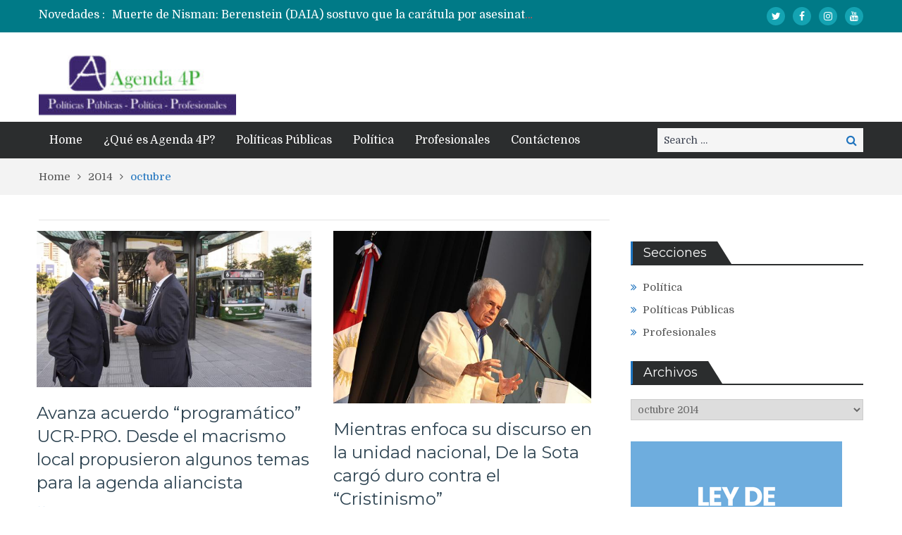

--- FILE ---
content_type: text/html; charset=UTF-8
request_url: https://agenda4p.com.ar/2014/10/
body_size: 17093
content:
<!DOCTYPE html> <html lang="es"><head>
	    <meta charset="UTF-8">
    <meta name="viewport" content="width=device-width, initial-scale=1">
    <link rel="profile" href="https://gmpg.org/xfn/11">
    <link rel="pingback" href="https://agenda4p.com.ar/xmlrpc.php">
    <meta name="format-detection" content="telephone=no">
    <meta http-equiv="X-UA-Compatible" content="IE=edge">
    <title>octubre 2014 &#8211; Agenda 4P</title>
<meta name='robots' content='max-image-preview:large' />
<link rel='dns-prefetch' href='//fonts.googleapis.com' />
<link rel="alternate" type="application/rss+xml" title="Agenda 4P &raquo; Feed" href="https://agenda4p.com.ar/feed/" />
<link rel="alternate" type="application/rss+xml" title="Agenda 4P &raquo; Feed de los comentarios" href="https://agenda4p.com.ar/comments/feed/" />
<style id='wp-img-auto-sizes-contain-inline-css' type='text/css'>
img:is([sizes=auto i],[sizes^="auto," i]){contain-intrinsic-size:3000px 1500px}
/*# sourceURL=wp-img-auto-sizes-contain-inline-css */
</style>
<style id='wp-emoji-styles-inline-css' type='text/css'>

	img.wp-smiley, img.emoji {
		display: inline !important;
		border: none !important;
		box-shadow: none !important;
		height: 1em !important;
		width: 1em !important;
		margin: 0 0.07em !important;
		vertical-align: -0.1em !important;
		background: none !important;
		padding: 0 !important;
	}
/*# sourceURL=wp-emoji-styles-inline-css */
</style>
<style id='wp-block-library-inline-css' type='text/css'>
:root{--wp-block-synced-color:#7a00df;--wp-block-synced-color--rgb:122,0,223;--wp-bound-block-color:var(--wp-block-synced-color);--wp-editor-canvas-background:#ddd;--wp-admin-theme-color:#007cba;--wp-admin-theme-color--rgb:0,124,186;--wp-admin-theme-color-darker-10:#006ba1;--wp-admin-theme-color-darker-10--rgb:0,107,160.5;--wp-admin-theme-color-darker-20:#005a87;--wp-admin-theme-color-darker-20--rgb:0,90,135;--wp-admin-border-width-focus:2px}@media (min-resolution:192dpi){:root{--wp-admin-border-width-focus:1.5px}}.wp-element-button{cursor:pointer}:root .has-very-light-gray-background-color{background-color:#eee}:root .has-very-dark-gray-background-color{background-color:#313131}:root .has-very-light-gray-color{color:#eee}:root .has-very-dark-gray-color{color:#313131}:root .has-vivid-green-cyan-to-vivid-cyan-blue-gradient-background{background:linear-gradient(135deg,#00d084,#0693e3)}:root .has-purple-crush-gradient-background{background:linear-gradient(135deg,#34e2e4,#4721fb 50%,#ab1dfe)}:root .has-hazy-dawn-gradient-background{background:linear-gradient(135deg,#faaca8,#dad0ec)}:root .has-subdued-olive-gradient-background{background:linear-gradient(135deg,#fafae1,#67a671)}:root .has-atomic-cream-gradient-background{background:linear-gradient(135deg,#fdd79a,#004a59)}:root .has-nightshade-gradient-background{background:linear-gradient(135deg,#330968,#31cdcf)}:root .has-midnight-gradient-background{background:linear-gradient(135deg,#020381,#2874fc)}:root{--wp--preset--font-size--normal:16px;--wp--preset--font-size--huge:42px}.has-regular-font-size{font-size:1em}.has-larger-font-size{font-size:2.625em}.has-normal-font-size{font-size:var(--wp--preset--font-size--normal)}.has-huge-font-size{font-size:var(--wp--preset--font-size--huge)}.has-text-align-center{text-align:center}.has-text-align-left{text-align:left}.has-text-align-right{text-align:right}.has-fit-text{white-space:nowrap!important}#end-resizable-editor-section{display:none}.aligncenter{clear:both}.items-justified-left{justify-content:flex-start}.items-justified-center{justify-content:center}.items-justified-right{justify-content:flex-end}.items-justified-space-between{justify-content:space-between}.screen-reader-text{border:0;clip-path:inset(50%);height:1px;margin:-1px;overflow:hidden;padding:0;position:absolute;width:1px;word-wrap:normal!important}.screen-reader-text:focus{background-color:#ddd;clip-path:none;color:#444;display:block;font-size:1em;height:auto;left:5px;line-height:normal;padding:15px 23px 14px;text-decoration:none;top:5px;width:auto;z-index:100000}html :where(.has-border-color){border-style:solid}html :where([style*=border-top-color]){border-top-style:solid}html :where([style*=border-right-color]){border-right-style:solid}html :where([style*=border-bottom-color]){border-bottom-style:solid}html :where([style*=border-left-color]){border-left-style:solid}html :where([style*=border-width]){border-style:solid}html :where([style*=border-top-width]){border-top-style:solid}html :where([style*=border-right-width]){border-right-style:solid}html :where([style*=border-bottom-width]){border-bottom-style:solid}html :where([style*=border-left-width]){border-left-style:solid}html :where(img[class*=wp-image-]){height:auto;max-width:100%}:where(figure){margin:0 0 1em}html :where(.is-position-sticky){--wp-admin--admin-bar--position-offset:var(--wp-admin--admin-bar--height,0px)}@media screen and (max-width:600px){html :where(.is-position-sticky){--wp-admin--admin-bar--position-offset:0px}}

/*# sourceURL=wp-block-library-inline-css */
</style><style id='wp-block-latest-posts-inline-css' type='text/css'>
.wp-block-latest-posts{box-sizing:border-box}.wp-block-latest-posts.alignleft{margin-right:2em}.wp-block-latest-posts.alignright{margin-left:2em}.wp-block-latest-posts.wp-block-latest-posts__list{list-style:none}.wp-block-latest-posts.wp-block-latest-posts__list li{clear:both;overflow-wrap:break-word}.wp-block-latest-posts.is-grid{display:flex;flex-wrap:wrap}.wp-block-latest-posts.is-grid li{margin:0 1.25em 1.25em 0;width:100%}@media (min-width:600px){.wp-block-latest-posts.columns-2 li{width:calc(50% - .625em)}.wp-block-latest-posts.columns-2 li:nth-child(2n){margin-right:0}.wp-block-latest-posts.columns-3 li{width:calc(33.33333% - .83333em)}.wp-block-latest-posts.columns-3 li:nth-child(3n){margin-right:0}.wp-block-latest-posts.columns-4 li{width:calc(25% - .9375em)}.wp-block-latest-posts.columns-4 li:nth-child(4n){margin-right:0}.wp-block-latest-posts.columns-5 li{width:calc(20% - 1em)}.wp-block-latest-posts.columns-5 li:nth-child(5n){margin-right:0}.wp-block-latest-posts.columns-6 li{width:calc(16.66667% - 1.04167em)}.wp-block-latest-posts.columns-6 li:nth-child(6n){margin-right:0}}:root :where(.wp-block-latest-posts.is-grid){padding:0}:root :where(.wp-block-latest-posts.wp-block-latest-posts__list){padding-left:0}.wp-block-latest-posts__post-author,.wp-block-latest-posts__post-date{display:block;font-size:.8125em}.wp-block-latest-posts__post-excerpt,.wp-block-latest-posts__post-full-content{margin-bottom:1em;margin-top:.5em}.wp-block-latest-posts__featured-image a{display:inline-block}.wp-block-latest-posts__featured-image img{height:auto;max-width:100%;width:auto}.wp-block-latest-posts__featured-image.alignleft{float:left;margin-right:1em}.wp-block-latest-posts__featured-image.alignright{float:right;margin-left:1em}.wp-block-latest-posts__featured-image.aligncenter{margin-bottom:1em;text-align:center}
/*# sourceURL=https://agenda4p.com.ar/wp-includes/blocks/latest-posts/style.min.css */
</style>
<style id='global-styles-inline-css' type='text/css'>
:root{--wp--preset--aspect-ratio--square: 1;--wp--preset--aspect-ratio--4-3: 4/3;--wp--preset--aspect-ratio--3-4: 3/4;--wp--preset--aspect-ratio--3-2: 3/2;--wp--preset--aspect-ratio--2-3: 2/3;--wp--preset--aspect-ratio--16-9: 16/9;--wp--preset--aspect-ratio--9-16: 9/16;--wp--preset--color--black: #000000;--wp--preset--color--cyan-bluish-gray: #abb8c3;--wp--preset--color--white: #ffffff;--wp--preset--color--pale-pink: #f78da7;--wp--preset--color--vivid-red: #cf2e2e;--wp--preset--color--luminous-vivid-orange: #ff6900;--wp--preset--color--luminous-vivid-amber: #fcb900;--wp--preset--color--light-green-cyan: #7bdcb5;--wp--preset--color--vivid-green-cyan: #00d084;--wp--preset--color--pale-cyan-blue: #8ed1fc;--wp--preset--color--vivid-cyan-blue: #0693e3;--wp--preset--color--vivid-purple: #9b51e0;--wp--preset--gradient--vivid-cyan-blue-to-vivid-purple: linear-gradient(135deg,rgb(6,147,227) 0%,rgb(155,81,224) 100%);--wp--preset--gradient--light-green-cyan-to-vivid-green-cyan: linear-gradient(135deg,rgb(122,220,180) 0%,rgb(0,208,130) 100%);--wp--preset--gradient--luminous-vivid-amber-to-luminous-vivid-orange: linear-gradient(135deg,rgb(252,185,0) 0%,rgb(255,105,0) 100%);--wp--preset--gradient--luminous-vivid-orange-to-vivid-red: linear-gradient(135deg,rgb(255,105,0) 0%,rgb(207,46,46) 100%);--wp--preset--gradient--very-light-gray-to-cyan-bluish-gray: linear-gradient(135deg,rgb(238,238,238) 0%,rgb(169,184,195) 100%);--wp--preset--gradient--cool-to-warm-spectrum: linear-gradient(135deg,rgb(74,234,220) 0%,rgb(151,120,209) 20%,rgb(207,42,186) 40%,rgb(238,44,130) 60%,rgb(251,105,98) 80%,rgb(254,248,76) 100%);--wp--preset--gradient--blush-light-purple: linear-gradient(135deg,rgb(255,206,236) 0%,rgb(152,150,240) 100%);--wp--preset--gradient--blush-bordeaux: linear-gradient(135deg,rgb(254,205,165) 0%,rgb(254,45,45) 50%,rgb(107,0,62) 100%);--wp--preset--gradient--luminous-dusk: linear-gradient(135deg,rgb(255,203,112) 0%,rgb(199,81,192) 50%,rgb(65,88,208) 100%);--wp--preset--gradient--pale-ocean: linear-gradient(135deg,rgb(255,245,203) 0%,rgb(182,227,212) 50%,rgb(51,167,181) 100%);--wp--preset--gradient--electric-grass: linear-gradient(135deg,rgb(202,248,128) 0%,rgb(113,206,126) 100%);--wp--preset--gradient--midnight: linear-gradient(135deg,rgb(2,3,129) 0%,rgb(40,116,252) 100%);--wp--preset--font-size--small: 13px;--wp--preset--font-size--medium: 20px;--wp--preset--font-size--large: 36px;--wp--preset--font-size--x-large: 42px;--wp--preset--spacing--20: 0.44rem;--wp--preset--spacing--30: 0.67rem;--wp--preset--spacing--40: 1rem;--wp--preset--spacing--50: 1.5rem;--wp--preset--spacing--60: 2.25rem;--wp--preset--spacing--70: 3.38rem;--wp--preset--spacing--80: 5.06rem;--wp--preset--shadow--natural: 6px 6px 9px rgba(0, 0, 0, 0.2);--wp--preset--shadow--deep: 12px 12px 50px rgba(0, 0, 0, 0.4);--wp--preset--shadow--sharp: 6px 6px 0px rgba(0, 0, 0, 0.2);--wp--preset--shadow--outlined: 6px 6px 0px -3px rgb(255, 255, 255), 6px 6px rgb(0, 0, 0);--wp--preset--shadow--crisp: 6px 6px 0px rgb(0, 0, 0);}:where(.is-layout-flex){gap: 0.5em;}:where(.is-layout-grid){gap: 0.5em;}body .is-layout-flex{display: flex;}.is-layout-flex{flex-wrap: wrap;align-items: center;}.is-layout-flex > :is(*, div){margin: 0;}body .is-layout-grid{display: grid;}.is-layout-grid > :is(*, div){margin: 0;}:where(.wp-block-columns.is-layout-flex){gap: 2em;}:where(.wp-block-columns.is-layout-grid){gap: 2em;}:where(.wp-block-post-template.is-layout-flex){gap: 1.25em;}:where(.wp-block-post-template.is-layout-grid){gap: 1.25em;}.has-black-color{color: var(--wp--preset--color--black) !important;}.has-cyan-bluish-gray-color{color: var(--wp--preset--color--cyan-bluish-gray) !important;}.has-white-color{color: var(--wp--preset--color--white) !important;}.has-pale-pink-color{color: var(--wp--preset--color--pale-pink) !important;}.has-vivid-red-color{color: var(--wp--preset--color--vivid-red) !important;}.has-luminous-vivid-orange-color{color: var(--wp--preset--color--luminous-vivid-orange) !important;}.has-luminous-vivid-amber-color{color: var(--wp--preset--color--luminous-vivid-amber) !important;}.has-light-green-cyan-color{color: var(--wp--preset--color--light-green-cyan) !important;}.has-vivid-green-cyan-color{color: var(--wp--preset--color--vivid-green-cyan) !important;}.has-pale-cyan-blue-color{color: var(--wp--preset--color--pale-cyan-blue) !important;}.has-vivid-cyan-blue-color{color: var(--wp--preset--color--vivid-cyan-blue) !important;}.has-vivid-purple-color{color: var(--wp--preset--color--vivid-purple) !important;}.has-black-background-color{background-color: var(--wp--preset--color--black) !important;}.has-cyan-bluish-gray-background-color{background-color: var(--wp--preset--color--cyan-bluish-gray) !important;}.has-white-background-color{background-color: var(--wp--preset--color--white) !important;}.has-pale-pink-background-color{background-color: var(--wp--preset--color--pale-pink) !important;}.has-vivid-red-background-color{background-color: var(--wp--preset--color--vivid-red) !important;}.has-luminous-vivid-orange-background-color{background-color: var(--wp--preset--color--luminous-vivid-orange) !important;}.has-luminous-vivid-amber-background-color{background-color: var(--wp--preset--color--luminous-vivid-amber) !important;}.has-light-green-cyan-background-color{background-color: var(--wp--preset--color--light-green-cyan) !important;}.has-vivid-green-cyan-background-color{background-color: var(--wp--preset--color--vivid-green-cyan) !important;}.has-pale-cyan-blue-background-color{background-color: var(--wp--preset--color--pale-cyan-blue) !important;}.has-vivid-cyan-blue-background-color{background-color: var(--wp--preset--color--vivid-cyan-blue) !important;}.has-vivid-purple-background-color{background-color: var(--wp--preset--color--vivid-purple) !important;}.has-black-border-color{border-color: var(--wp--preset--color--black) !important;}.has-cyan-bluish-gray-border-color{border-color: var(--wp--preset--color--cyan-bluish-gray) !important;}.has-white-border-color{border-color: var(--wp--preset--color--white) !important;}.has-pale-pink-border-color{border-color: var(--wp--preset--color--pale-pink) !important;}.has-vivid-red-border-color{border-color: var(--wp--preset--color--vivid-red) !important;}.has-luminous-vivid-orange-border-color{border-color: var(--wp--preset--color--luminous-vivid-orange) !important;}.has-luminous-vivid-amber-border-color{border-color: var(--wp--preset--color--luminous-vivid-amber) !important;}.has-light-green-cyan-border-color{border-color: var(--wp--preset--color--light-green-cyan) !important;}.has-vivid-green-cyan-border-color{border-color: var(--wp--preset--color--vivid-green-cyan) !important;}.has-pale-cyan-blue-border-color{border-color: var(--wp--preset--color--pale-cyan-blue) !important;}.has-vivid-cyan-blue-border-color{border-color: var(--wp--preset--color--vivid-cyan-blue) !important;}.has-vivid-purple-border-color{border-color: var(--wp--preset--color--vivid-purple) !important;}.has-vivid-cyan-blue-to-vivid-purple-gradient-background{background: var(--wp--preset--gradient--vivid-cyan-blue-to-vivid-purple) !important;}.has-light-green-cyan-to-vivid-green-cyan-gradient-background{background: var(--wp--preset--gradient--light-green-cyan-to-vivid-green-cyan) !important;}.has-luminous-vivid-amber-to-luminous-vivid-orange-gradient-background{background: var(--wp--preset--gradient--luminous-vivid-amber-to-luminous-vivid-orange) !important;}.has-luminous-vivid-orange-to-vivid-red-gradient-background{background: var(--wp--preset--gradient--luminous-vivid-orange-to-vivid-red) !important;}.has-very-light-gray-to-cyan-bluish-gray-gradient-background{background: var(--wp--preset--gradient--very-light-gray-to-cyan-bluish-gray) !important;}.has-cool-to-warm-spectrum-gradient-background{background: var(--wp--preset--gradient--cool-to-warm-spectrum) !important;}.has-blush-light-purple-gradient-background{background: var(--wp--preset--gradient--blush-light-purple) !important;}.has-blush-bordeaux-gradient-background{background: var(--wp--preset--gradient--blush-bordeaux) !important;}.has-luminous-dusk-gradient-background{background: var(--wp--preset--gradient--luminous-dusk) !important;}.has-pale-ocean-gradient-background{background: var(--wp--preset--gradient--pale-ocean) !important;}.has-electric-grass-gradient-background{background: var(--wp--preset--gradient--electric-grass) !important;}.has-midnight-gradient-background{background: var(--wp--preset--gradient--midnight) !important;}.has-small-font-size{font-size: var(--wp--preset--font-size--small) !important;}.has-medium-font-size{font-size: var(--wp--preset--font-size--medium) !important;}.has-large-font-size{font-size: var(--wp--preset--font-size--large) !important;}.has-x-large-font-size{font-size: var(--wp--preset--font-size--x-large) !important;}
/*# sourceURL=global-styles-inline-css */
</style>

<style id='classic-theme-styles-inline-css' type='text/css'>
/*! This file is auto-generated */
.wp-block-button__link{color:#fff;background-color:#32373c;border-radius:9999px;box-shadow:none;text-decoration:none;padding:calc(.667em + 2px) calc(1.333em + 2px);font-size:1.125em}.wp-block-file__button{background:#32373c;color:#fff;text-decoration:none}
/*# sourceURL=/wp-includes/css/classic-themes.min.css */
</style>
<link rel='stylesheet' id='my-style-css' href='https://agenda4p.com.ar/wp-content/plugins/cardoza-3d-tag-cloud//public/css/cardoza3dtagcloud.css?ver=6.9' type='text/css' media='all' />
<link rel='stylesheet' id='contact-form-7-css' href='https://agenda4p.com.ar/wp-content/plugins/contact-form-7/includes/css/styles.css?ver=6.1.4' type='text/css' media='all' />
<link crossorigin="anonymous" rel='stylesheet' id='pt-magazine-fonts-css' href='//fonts.googleapis.com/css?family=Domine%3A400%2C700%7CMontserrat%3A300%2C400%2C500%2C600%2C700&#038;subset=latin%2Clatin-ext' type='text/css' media='all' />
<link rel='stylesheet' id='jquery-meanmenu-css' href='https://agenda4p.com.ar/wp-content/themes/pt-magazine/assets/third-party/meanmenu/meanmenu.css?ver=6.9' type='text/css' media='all' />
<link rel='stylesheet' id='font-awesome-css' href='https://agenda4p.com.ar/wp-content/themes/pt-magazine/assets/third-party/font-awesome/css/font-awesome.min.css?ver=4.7.0' type='text/css' media='all' />
<link rel='stylesheet' id='jquery-slick-css' href='https://agenda4p.com.ar/wp-content/themes/pt-magazine/assets/third-party/slick/slick.css?ver=1.6.0' type='text/css' media='all' />
<link rel='stylesheet' id='pt-magazine-style-css' href='https://agenda4p.com.ar/wp-content/themes/pt-magazine/style.css?ver=6.9' type='text/css' media='all' />
<script type="text/javascript" src="https://agenda4p.com.ar/wp-includes/js/jquery/jquery.min.js?ver=3.7.1" id="jquery-core-js"></script>
<script type="text/javascript" src="https://agenda4p.com.ar/wp-includes/js/jquery/jquery-migrate.min.js?ver=3.4.1" id="jquery-migrate-js"></script>
<script type="text/javascript" src="https://agenda4p.com.ar/wp-content/plugins/cardoza-3d-tag-cloud/jquery.tagcanvas.min.js?ver=6.9" id="tag_handle-js"></script>
<script type="text/javascript" src="https://agenda4p.com.ar/wp-content/plugins/useful-banner-manager/scripts.js?ver=6.9" id="ubm-scripts-js"></script>
<link rel="https://api.w.org/" href="https://agenda4p.com.ar/wp-json/" /><link rel="EditURI" type="application/rsd+xml" title="RSD" href="https://agenda4p.com.ar/xmlrpc.php?rsd" />
<meta name="generator" content="WordPress 6.9" />
	<script type="text/javascript">
		$j = jQuery.noConflict();
		$j(document).ready(function() {
			if(!$j('#myCanvas').tagcanvas({
				textColour: '#333333',
				outlineColour: '#FFFFFF',
				reverse: true,
				depth: 0.8,
				textFont: null,
				weight: true,
				maxSpeed: 0.05
			},'tags')) {
				$j('#myCanvasContainer').hide();
			}
		});
	</script>
	<link type="text/css" rel="stylesheet" href="https://agenda4p.com.ar/wp-content/plugins/social-widget/style.css"/>               
            
        <style type="text/css">

            .comment-navigation .nav-previous,
            .posts-navigation .nav-previous,
            .comment-navigation .nav-next,
            .posts-navigation .nav-next,
            #infinite-handle span,
            .comment-navigation .nav-previous:hover,
            .posts-navigation .nav-previous:hover,
            .comment-navigation .nav-next:hover,
             #infinite-handle span:hover,
             #home-page-widget-area .widget-title span::before,
             #home-page-widget-area .widget-title span::after,
             .home-icon.active-true a,
             .home-icon a:hover,
             .slick-prev,
             .slick-next,
             .slick-prev:hover,
             .slick-next:hover,
             .section-title-center h2:before,
             .sidebar .widget_search button,
             .search-no-results .no-results.not-found form.search-form input[type="submit"],
             .search-no-results .no-results.not-found form.search-form button[type="submit"],
             .search-no-results .no-results.not-found  form.search-form input[type="submit"]:hover,
             .search-no-results .no-results.not-found form.search-form button[type="submit"]:hover,
             .error-404.not-found  form.search-form input[type="submit"],
             .error-404.not-found  form.search-form button[type="submit"],
             .error-404.not-found  form.search-form input[type="submit"]:hover,
             .error-404.not-found  form.search-form button[type="submit"]:hover,
             #footer-widgets .widget_search button,
             .scrollup,
             .mean-container .mean-nav ul li a,
             .mean-container .mean-nav ul li a:hover{
                background: #1e73be;
            }

            a,
            a:visited,
            a.button:visited:hover,
            a:hover,
            a:focus,
            a:active,
            .home.page .header-collapse ul li a:hover,
            .post-navigation .nav-links .nav-previous:hover a,
            .post-navigation .nav-links .nav-next:hover a,
            .post-navigation .nav-links .nav-previous:hover:before,
            .post-navigation .nav-links .nav-next:hover:after,
            .entry-meta > span::before,
            .entry-footer > span::before,
            .entry-content > span::before,
            .single-post-meta > span::before,
            .main-navigation li.current-menu-item a,
            .main-navigation ul li a:hover,
            .search-box form button[type="submit"] i,
            .main-news-section article .post-content h2:hover,
            .main-news-section article .post-content h2 a:hover,
            .main-news-section article .post-content h3:hover,
            .main-news-section article .post-content h3 a:hover,
            .news-text-wrap h2:hover,
            .news-text-wrap h2 a:hover,
            .news-text-wrap h3:hover,
            .news-text-wrap h3 a:hover,
            .video-item .video-content h2,
            .breadcrumbs ul li:last-child span,
            .news-item .news-text-wrap .byline:before,
            #primary .page .entry-title a:hover,
            #primary .post .entry-title a:hover,
            .author-info-wrap .author-content-wrap a.authors-more-posts,
            .tab-news-holder .tabbed-news-side li.active a,
            .sidebar ul li:before,
            .sidebar .widget_categories ul li a:hover, 
            .sidebar .widget_meta ul li a:hover, 
            .sidebar ul li a:hover,
            .sidebar a:hover,
            .sidebar .widget_archive li:hover,
            .sidebar .widget_categories li:hover,
            .sidebar .widget_archive li a:hover,
            .sidebar .widget_categories li a:hover,
            .sidebar .widget_archive li:hover a,
            .sidebar .widget_categories li:hover a,
            #footer-widgets .widget_popular_posts .news-item .news-text-wrap h2:hover,
            #footer-widgets .widget_popular_posts .news-item .news-text-wrap h2 a:hover,
            #footer-widgets .widget_extended_recent_posts .news-item .news-text-wrap h2 a:hover,
            #footer-widgets .widget_popular_posts .news-item .news-text-wrap h3:hover,
            #footer-widgets .widget_popular_posts .news-item .news-text-wrap h3 a:hover,
            #footer-widgets .widget_extended_recent_posts .news-item .news-text-wrap h3 a:hover,
            #footer-widgets a:hover,
            #footer-widgets ul li a:hover,
            #footer-widgets ul li:hover a,
            #footer-widgets .widget_categories li:hover,
            #footer-widgets .widget_archive li:hover,
            #footer-widgets .widget_archive li a:hover,
            #footer-widgets .widget_categories li a:hover,
            #footer-widgets .widget_archive li:hover a,
            #footer-widgets .widget_categories li:hover a,
            #footer-widgets ul li:hover:before,
            .tagcloud a:hover,
            #sidebar-primary .tagcloud a:hover {
                color: #1e73be;
            }

            button:hover,
            a.button:hover,
            input[type="button"]:hover,
            input[type="reset"]:hover,
            input[type="submit"]:hover,
            a.comment-reply-link:hover,
            .pagination .nav-links .page-numbers.current,
            .pagination .nav-links .page-numbers:hover {
                border-color: #1e73be;
                color: #1e73be;
            }

            .nav-links .page-numbers.current,
            .nav-links a.page-numbers:hover{
                background: #1e73be;
                border-color: #1e73be;
            }

            button,
            .comment-reply-link,
             a.button, input[type="button"],
             input[type="reset"],
             input[type="submit"],
             .comment-reply-link,
             .pagination .nav-links .page-numbers {
                background: #1e73be;
                border: 1px solid #1e73be;
            }

            .section-title,
            .tab-news-holder{
                border-left:3px solid #1e73be;
            }

        </style>

        <!-- No hay ninguna versión amphtml disponible para esta URL. --><link rel="icon" href="https://agenda4p.com.ar/wp-content/uploads/2020/12/cropped-logo_solo_ico-32x32.jpg" sizes="32x32" />
<link rel="icon" href="https://agenda4p.com.ar/wp-content/uploads/2020/12/cropped-logo_solo_ico-192x192.jpg" sizes="192x192" />
<link rel="apple-touch-icon" href="https://agenda4p.com.ar/wp-content/uploads/2020/12/cropped-logo_solo_ico-180x180.jpg" />
<meta name="msapplication-TileImage" content="https://agenda4p.com.ar/wp-content/uploads/2020/12/cropped-logo_solo_ico-270x270.jpg" />
		<style type="text/css" id="wp-custom-css">
			.custom-logo{
	width: 280px;
}		</style>
		</head>

<body class="archive date wp-custom-logo wp-theme-pt-magazine hfeed global-layout-right-sidebar blog-layout-grid">
	<div id="page" class="site">
		<header id="masthead" class="site-header" role="banner">        <div class="top-header">
            <div class="container">
                <div class="top-header-content">
                    
                    <div class="top-info-left left">

                        
        <div class="recent-stories-holder">
            
                <span>Novedades :</span>
                
                                  
                <ul id="recent-news">
                                            
                        <li>
                            <a href="https://agenda4p.com.ar/2026/01/19/amia-rindio-homenaje-al-fiscal-alberto-nisman-a-11-anos-de-su-tragica-muerte/">AMIA rindió homenaje al fiscal Alberto Nisman a 11 años de su trágica muerte</a>
                        </li>

                                                
                        <li>
                            <a href="https://agenda4p.com.ar/2026/01/19/muerte-de-nisman-berenstein-daia-sostuvo-que-la-caratula-por-asesinato-es-un-gran-paso/">Muerte de Nisman: Berenstein (DAIA) sostuvo que la carátula por asesinato es “un gran paso”</a>
                        </li>

                                                
                        <li>
                            <a href="https://agenda4p.com.ar/2026/01/19/milei-en-davos-encuentros-con-ceos-de-bancos-entrevistas-y-agenda-oficial-en-suiza/">Milei en Davos: encuentros con CEOs de bancos, entrevistas y agenda oficial en Suiza</a>
                        </li>

                                                
                        <li>
                            <a href="https://agenda4p.com.ar/2026/01/19/el-gobierno-de-milei-convoco-a-sesiones-extraordinarias-para-febrero-con-la-reforma-laboral-como-meta-central/">El Gobierno de Milei convocó a sesiones extraordinarias para febrero con la reforma laboral como meta central</a>
                        </li>

                                                
                        <li>
                            <a href="https://agenda4p.com.ar/2026/01/19/tras-sus-vacaciones-llaryora-y-passerini-se-mostraron-juntos-al-recorrer-la-obra-del-altonivel-de-ruta-36/">Tras sus vacaciones, LLaryora y Passerini se mostraron juntos al recorrer la obra del altonivel de Ruta 36</a>
                        </li>

                                              
                </ul>
                          </div>
        
                    </div>

                    <div class="top-info-right right">

                        
                            <div class="social-widgets">

                                <div class="widget pt_magazine_widget_social">
			<div class="social-widgets">

				<div class="menu-social-links-container"><ul id="menu-social-links" class="menu"><li id="menu-item-109632" class="menu-item menu-item-type-custom menu-item-object-custom menu-item-109632"><a target="_blank" href="https://twitter.com/4PAgenda" title="Seguinos en Twitter"><span class="screen-reader-text">Twitter</span></a></li>
<li id="menu-item-109634" class="menu-item menu-item-type-custom menu-item-object-custom menu-item-109634"><a target="_blank" href="https://www.facebook.com/Agenda-4P-545983672098181/"><span class="screen-reader-text">Facebook</span></a></li>
<li id="menu-item-109633" class="menu-item menu-item-type-custom menu-item-object-custom menu-item-109633"><a target="_blank" href="https://www.instagram.com/agenda4p/"><span class="screen-reader-text">Instagram</span></a></li>
<li id="menu-item-109635" class="menu-item menu-item-type-custom menu-item-object-custom menu-item-109635"><a target="_blank" href="https://www.youtube.com/user/Agenda4P"><span class="screen-reader-text">Youtube</span></a></li>
</ul></div>
			</div>

			</div>                                
                            </div><!-- .social-widgets -->

                            
                    </div>

                </div><!-- .top-header-content -->   
            </div>
        </div><!-- .top-header -->
                <div class="bottom-header">
            <div class="container">
                <div class="site-branding">
                    <a href="https://agenda4p.com.ar/" class="custom-logo-link" rel="home"><img width="220" height="70" src="https://agenda4p.com.ar/wp-content/uploads/2020/12/cropped-Logo-Agenda-4P.jpg" class="custom-logo" alt="Agenda 4P" decoding="async" /></a>                </div>
                                
            </div>
        </div>

                <div class="sticky-wrapper" id="sticky-wrapper">
        <div class="main-navigation-holder home-icon-disabled">
            <div class="container">
                                <div id="main-nav" class="semi-width-nav clear-fix">
                    <nav id="site-navigation" class="main-navigation" role="navigation">
                                                <div class="wrap-menu-content">
                            <div class="menu-main-container"><ul id="primary-menu" class="menu"><li id="menu-item-109696" class="menu-item menu-item-type-custom menu-item-object-custom menu-item-home menu-item-109696"><a href="https://agenda4p.com.ar">Home</a></li>
<li id="menu-item-109694" class="menu-item menu-item-type-post_type menu-item-object-page menu-item-109694"><a href="https://agenda4p.com.ar/muestra-paginas/">¿Qué es Agenda 4P?</a></li>
<li id="menu-item-79" class="menu-item menu-item-type-taxonomy menu-item-object-category menu-item-79"><a href="https://agenda4p.com.ar/category/politicas-publicas/">Políticas Públicas</a></li>
<li id="menu-item-78" class="menu-item menu-item-type-taxonomy menu-item-object-category menu-item-78"><a href="https://agenda4p.com.ar/category/politica/">Política</a></li>
<li id="menu-item-80" class="menu-item menu-item-type-taxonomy menu-item-object-category menu-item-80"><a href="https://agenda4p.com.ar/category/profesionales/">Profesionales</a></li>
<li id="menu-item-109693" class="menu-item menu-item-type-post_type menu-item-object-page menu-item-109693"><a href="https://agenda4p.com.ar/contactenos/">Contáctenos</a></li>
</ul></div>                        </div><!-- .menu-content -->
                    </nav><!-- #site-navigation -->
                </div> <!-- #main-nav -->

                                    <div class="search-holder">

                        
                        <div class="search-box">
                            
<form role="search" method="get" class="search-form" action="https://agenda4p.com.ar/">
	
		<span class="screen-reader-text">Search for:</span>
		<input type="search" class="search-field" placeholder="Search &hellip;" value="" name="s" />
	
	<button type="submit" class="search-submit"><span class="screen-reader-text">Search</span><i class="fa fa-search" aria-hidden="true"></i></button>
</form>
                        </div>
                    </div><!-- .search-holder -->
                    
            </div><!-- .container -->
        </div>
        </div>
        </header><!-- #masthead -->
<div id="breadcrumb">
	<div class="container">
		<div role="navigation" aria-label="Breadcrumbs" class="breadcrumb-trail breadcrumbs" itemprop="breadcrumb"><ul class="trail-items" itemscope itemtype="http://schema.org/BreadcrumbList"><meta name="numberOfItems" content="3" /><meta name="itemListOrder" content="Ascending" /><li itemprop="itemListElement" itemscope itemtype="http://schema.org/ListItem" class="trail-item trail-begin"><a href="https://agenda4p.com.ar/" rel="home" itemprop="item"><span itemprop="name">Home</span></a><meta itemprop="position" content="1" /></li><li itemprop="itemListElement" itemscope itemtype="http://schema.org/ListItem" class="trail-item"><a href="https://agenda4p.com.ar/2014/" itemprop="item"><span itemprop="name">2014</span></a><meta itemprop="position" content="2" /></li><li itemprop="itemListElement" itemscope itemtype="http://schema.org/ListItem" class="trail-item trail-end"><span itemprop="item">octubre</span><meta itemprop="position" content="3" /></li></ul></div>	</div><!-- .container -->
</div><!-- #breadcrumb -->

        <div id="content" class="site-content">

            
            <div class="container"><div class="inner-wrapper">
	<div id="primary" class="content-area">
		<main id="main" class="site-main" role="main">
                    <header class="entry-header"><h1></h1></header><!-- .entry-header -->
			
				<div class="inner-wrapper">

				
				
<article id="post-10934" class="post-10934 post type-post status-publish format-standard has-post-thumbnail hentry category-politica">

	<div class="article-wrap-inner">

		
			<div class="featured-thumb">

				
				<a href="https://agenda4p.com.ar/2014/10/31/avanza-acuerdo-programatico-ucr-pro-desde-el-macrismo-local-propusieron-algunos-temas-para-la-agenda-aliancista/"><img width="400" height="228" src="https://agenda4p.com.ar/wp-content/uploads/2014/10/macri-y-mestre.jpg" class="attachment-pt-magazine-tall size-pt-magazine-tall wp-post-image" alt="" decoding="async" fetchpriority="high" srcset="https://agenda4p.com.ar/wp-content/uploads/2014/10/macri-y-mestre.jpg 642w, https://agenda4p.com.ar/wp-content/uploads/2014/10/macri-y-mestre-300x171.jpg 300w" sizes="(max-width: 400px) 100vw, 400px" /></a>

			</div>

		
		
		<div class="content-wrap content-with-image">
			<div class="content-wrap-inner">
				<header class="entry-header">
					<h3 class="entry-title"><a href="https://agenda4p.com.ar/2014/10/31/avanza-acuerdo-programatico-ucr-pro-desde-el-macrismo-local-propusieron-algunos-temas-para-la-agenda-aliancista/" rel="bookmark">Avanza acuerdo “programático” UCR-PRO. Desde el macrismo local propusieron algunos temas para la agenda aliancista</a></h3>						<div class="entry-meta">
							<span class="posted-on"><a href="https://agenda4p.com.ar/2014/10/31/avanza-acuerdo-programatico-ucr-pro-desde-el-macrismo-local-propusieron-algunos-temas-para-la-agenda-aliancista/" rel="bookmark"><time class="entry-date published updated" datetime="2014-10-31T22:02:33-03:00">31 octubre, 2014</time></a></span><span class="byline"> <span class="author vcard"><a class="url fn n" href="https://agenda4p.com.ar/author/rodrigo/">Agenda 4P</a></span></span><span class="cat-links"><a href="https://agenda4p.com.ar/category/politica/" rel="category tag">Política</a></span><span class="comments-link"><a href="https://agenda4p.com.ar/2014/10/31/avanza-acuerdo-programatico-ucr-pro-desde-el-macrismo-local-propusieron-algunos-temas-para-la-agenda-aliancista/#respond">No Comment<span class="screen-reader-text"> on Avanza acuerdo “programático” UCR-PRO. Desde el macrismo local propusieron algunos temas para la agenda aliancista</span></a></span>						</div><!-- .entry-meta -->
										</header><!-- .entry-header -->

				<div class="entry-content">
					<p>Córdoba. El mestrismo y el macrismo cordobés confirmaron que se avanza en un acuerdo de cara a las elecciones del&hellip;</p>
<p><a href="https://agenda4p.com.ar/2014/10/31/avanza-acuerdo-programatico-ucr-pro-desde-el-macrismo-local-propusieron-algunos-temas-para-la-agenda-aliancista/" class="read-more button">Leer más</a></p>
				</div><!-- .entry-content -->
			</div>
		</div>

	</div>

</article><!-- #post-## -->

<article id="post-10928" class="post-10928 post type-post status-publish format-standard has-post-thumbnail hentry category-politica">

	<div class="article-wrap-inner">

		
			<div class="featured-thumb">

				
				<a href="https://agenda4p.com.ar/2014/10/31/mientras-enfoca-su-discurso-en-la-unidad-nacional-de-la-sota-cargo-duro-contra-el-cristinismo/"><img width="366" height="245" src="https://agenda4p.com.ar/wp-content/uploads/2014/10/DLS-con-empresarios-y-Bancor1.jpg" class="attachment-pt-magazine-tall size-pt-magazine-tall wp-post-image" alt="" decoding="async" srcset="https://agenda4p.com.ar/wp-content/uploads/2014/10/DLS-con-empresarios-y-Bancor1.jpg 574w, https://agenda4p.com.ar/wp-content/uploads/2014/10/DLS-con-empresarios-y-Bancor1-300x200.jpg 300w" sizes="(max-width: 366px) 100vw, 366px" /></a>

			</div>

		
		
		<div class="content-wrap content-with-image">
			<div class="content-wrap-inner">
				<header class="entry-header">
					<h3 class="entry-title"><a href="https://agenda4p.com.ar/2014/10/31/mientras-enfoca-su-discurso-en-la-unidad-nacional-de-la-sota-cargo-duro-contra-el-cristinismo/" rel="bookmark">Mientras enfoca su discurso en la unidad nacional, De la Sota cargó duro contra el “Cristinismo”</a></h3>						<div class="entry-meta">
							<span class="posted-on"><a href="https://agenda4p.com.ar/2014/10/31/mientras-enfoca-su-discurso-en-la-unidad-nacional-de-la-sota-cargo-duro-contra-el-cristinismo/" rel="bookmark"><time class="entry-date published" datetime="2014-10-31T21:59:38-03:00">31 octubre, 2014</time><time class="updated" datetime="2014-10-31T22:00:02-03:00">31 octubre, 2014</time></a></span><span class="byline"> <span class="author vcard"><a class="url fn n" href="https://agenda4p.com.ar/author/rodrigo/">Agenda 4P</a></span></span><span class="cat-links"><a href="https://agenda4p.com.ar/category/politica/" rel="category tag">Política</a></span><span class="comments-link"><a href="https://agenda4p.com.ar/2014/10/31/mientras-enfoca-su-discurso-en-la-unidad-nacional-de-la-sota-cargo-duro-contra-el-cristinismo/#respond">No Comment<span class="screen-reader-text"> on Mientras enfoca su discurso en la unidad nacional, De la Sota cargó duro contra el “Cristinismo”</span></a></span>						</div><!-- .entry-meta -->
										</header><!-- .entry-header -->

				<div class="entry-content">
					<p>Nacionales/La Plata. El tres veces gobernador ya recorre el territorio nacional con traje de candidato a Presidente de la Nación,&hellip;</p>
<p><a href="https://agenda4p.com.ar/2014/10/31/mientras-enfoca-su-discurso-en-la-unidad-nacional-de-la-sota-cargo-duro-contra-el-cristinismo/" class="read-more button">Leer más</a></p>
				</div><!-- .entry-content -->
			</div>
		</div>

	</div>

</article><!-- #post-## -->

<article id="post-10925" class="post-10925 post type-post status-publish format-standard has-post-thumbnail hentry category-politica">

	<div class="article-wrap-inner">

		
			<div class="featured-thumb">

				
				<a href="https://agenda4p.com.ar/2014/10/31/rumbo-al-2015-macri-insiste-en-que-bajara-inflacion-y-eliminara-limitaciones-a-la-exportacion/"><img width="400" height="224" src="https://agenda4p.com.ar/wp-content/uploads/2014/10/mauricio-macri-atril.jpg" class="attachment-pt-magazine-tall size-pt-magazine-tall wp-post-image" alt="" decoding="async" srcset="https://agenda4p.com.ar/wp-content/uploads/2014/10/mauricio-macri-atril.jpg 660w, https://agenda4p.com.ar/wp-content/uploads/2014/10/mauricio-macri-atril-300x168.jpg 300w" sizes="(max-width: 400px) 100vw, 400px" /></a>

			</div>

		
		
		<div class="content-wrap content-with-image">
			<div class="content-wrap-inner">
				<header class="entry-header">
					<h3 class="entry-title"><a href="https://agenda4p.com.ar/2014/10/31/rumbo-al-2015-macri-insiste-en-que-bajara-inflacion-y-eliminara-limitaciones-a-la-exportacion/" rel="bookmark">Rumbo al 2015: Macri insiste en que bajará inflación y eliminará limitaciones a la exportación</a></h3>						<div class="entry-meta">
							<span class="posted-on"><a href="https://agenda4p.com.ar/2014/10/31/rumbo-al-2015-macri-insiste-en-que-bajara-inflacion-y-eliminara-limitaciones-a-la-exportacion/" rel="bookmark"><time class="entry-date published updated" datetime="2014-10-31T21:55:35-03:00">31 octubre, 2014</time></a></span><span class="byline"> <span class="author vcard"><a class="url fn n" href="https://agenda4p.com.ar/author/rodrigo/">Agenda 4P</a></span></span><span class="cat-links"><a href="https://agenda4p.com.ar/category/politica/" rel="category tag">Política</a></span><span class="comments-link"><a href="https://agenda4p.com.ar/2014/10/31/rumbo-al-2015-macri-insiste-en-que-bajara-inflacion-y-eliminara-limitaciones-a-la-exportacion/#respond">No Comment<span class="screen-reader-text"> on Rumbo al 2015: Macri insiste en que bajará inflación y eliminará limitaciones a la exportación</span></a></span>						</div><!-- .entry-meta -->
										</header><!-- .entry-header -->

				<div class="entry-content">
					<p>Buenos Aires. El presidenciable del PRO, aseguró que reducirá la inflación a un dígito en menos de un año y&hellip;</p>
<p><a href="https://agenda4p.com.ar/2014/10/31/rumbo-al-2015-macri-insiste-en-que-bajara-inflacion-y-eliminara-limitaciones-a-la-exportacion/" class="read-more button">Leer más</a></p>
				</div><!-- .entry-content -->
			</div>
		</div>

	</div>

</article><!-- #post-## -->

<article id="post-10921" class="post-10921 post type-post status-publish format-standard has-post-thumbnail hentry category-politica">

	<div class="article-wrap-inner">

		
			<div class="featured-thumb">

				
				<a href="https://agenda4p.com.ar/2014/10/31/para-capitanich-en-el-arco-opositor-opera-claramente-el-frente-derogador/"><img width="368" height="245" src="https://agenda4p.com.ar/wp-content/uploads/2014/10/311014_capi.jpg" class="attachment-pt-magazine-tall size-pt-magazine-tall wp-post-image" alt="" decoding="async" loading="lazy" srcset="https://agenda4p.com.ar/wp-content/uploads/2014/10/311014_capi.jpg 582w, https://agenda4p.com.ar/wp-content/uploads/2014/10/311014_capi-300x199.jpg 300w" sizes="auto, (max-width: 368px) 100vw, 368px" /></a>

			</div>

		
		
		<div class="content-wrap content-with-image">
			<div class="content-wrap-inner">
				<header class="entry-header">
					<h3 class="entry-title"><a href="https://agenda4p.com.ar/2014/10/31/para-capitanich-en-el-arco-opositor-opera-claramente-el-frente-derogador/" rel="bookmark">Para Capitanich, en el arco opositor, opera claramente el frente derogador</a></h3>						<div class="entry-meta">
							<span class="posted-on"><a href="https://agenda4p.com.ar/2014/10/31/para-capitanich-en-el-arco-opositor-opera-claramente-el-frente-derogador/" rel="bookmark"><time class="entry-date published" datetime="2014-10-31T21:53:09-03:00">31 octubre, 2014</time><time class="updated" datetime="2014-10-31T21:53:33-03:00">31 octubre, 2014</time></a></span><span class="byline"> <span class="author vcard"><a class="url fn n" href="https://agenda4p.com.ar/author/rodrigo/">Agenda 4P</a></span></span><span class="cat-links"><a href="https://agenda4p.com.ar/category/politica/" rel="category tag">Política</a></span><span class="comments-link"><a href="https://agenda4p.com.ar/2014/10/31/para-capitanich-en-el-arco-opositor-opera-claramente-el-frente-derogador/#respond">No Comment<span class="screen-reader-text"> on Para Capitanich, en el arco opositor, opera claramente el frente derogador</span></a></span>						</div><!-- .entry-meta -->
										</header><!-- .entry-header -->

				<div class="entry-content">
					<p>Nacionales. El jefe de Gabinete afirmó este viernes que buscan «terminar con todo lo que hizo este gobierno» en los&hellip;</p>
<p><a href="https://agenda4p.com.ar/2014/10/31/para-capitanich-en-el-arco-opositor-opera-claramente-el-frente-derogador/" class="read-more button">Leer más</a></p>
				</div><!-- .entry-content -->
			</div>
		</div>

	</div>

</article><!-- #post-## -->

<article id="post-10917" class="post-10917 post type-post status-publish format-standard has-post-thumbnail hentry category-politica">

	<div class="article-wrap-inner">

		
			<div class="featured-thumb">

				
				<a href="https://agenda4p.com.ar/2014/10/30/decada-ganada-cfk-defendio-proceso-de-reindustrializacion-reitero-criticas-contra-fondos-buitre-por-vaca-muerta/"><img width="400" height="228" src="https://agenda4p.com.ar/wp-content/uploads/2014/10/CFK-en-congreso-adimra.jpg" class="attachment-pt-magazine-tall size-pt-magazine-tall wp-post-image" alt="" decoding="async" loading="lazy" srcset="https://agenda4p.com.ar/wp-content/uploads/2014/10/CFK-en-congreso-adimra.jpg 625w, https://agenda4p.com.ar/wp-content/uploads/2014/10/CFK-en-congreso-adimra-300x170.jpg 300w" sizes="auto, (max-width: 400px) 100vw, 400px" /></a>

			</div>

		
		
		<div class="content-wrap content-with-image">
			<div class="content-wrap-inner">
				<header class="entry-header">
					<h3 class="entry-title"><a href="https://agenda4p.com.ar/2014/10/30/decada-ganada-cfk-defendio-proceso-de-reindustrializacion-reitero-criticas-contra-fondos-buitre-por-vaca-muerta/" rel="bookmark">Década Ganada: CFK defendió proceso de reindustrialización. Reiteró críticas contra Fondos Buitre por Vaca Muerta</a></h3>						<div class="entry-meta">
							<span class="posted-on"><a href="https://agenda4p.com.ar/2014/10/30/decada-ganada-cfk-defendio-proceso-de-reindustrializacion-reitero-criticas-contra-fondos-buitre-por-vaca-muerta/" rel="bookmark"><time class="entry-date published" datetime="2014-10-30T21:49:09-03:00">30 octubre, 2014</time><time class="updated" datetime="2014-10-30T21:49:36-03:00">30 octubre, 2014</time></a></span><span class="byline"> <span class="author vcard"><a class="url fn n" href="https://agenda4p.com.ar/author/rodrigo/">Agenda 4P</a></span></span><span class="cat-links"><a href="https://agenda4p.com.ar/category/politica/" rel="category tag">Política</a></span><span class="comments-link"><a href="https://agenda4p.com.ar/2014/10/30/decada-ganada-cfk-defendio-proceso-de-reindustrializacion-reitero-criticas-contra-fondos-buitre-por-vaca-muerta/#respond">No Comment<span class="screen-reader-text"> on Década Ganada: CFK defendió proceso de reindustrialización. Reiteró críticas contra Fondos Buitre por Vaca Muerta</span></a></span>						</div><!-- .entry-meta -->
										</header><!-- .entry-header -->

				<div class="entry-content">
					<p>Buenos Aires. La presidenta aseguró que «la reindustrialización del país no es sólo un modelo económico» y planteó la necesidad&hellip;</p>
<p><a href="https://agenda4p.com.ar/2014/10/30/decada-ganada-cfk-defendio-proceso-de-reindustrializacion-reitero-criticas-contra-fondos-buitre-por-vaca-muerta/" class="read-more button">Leer más</a></p>
				</div><!-- .entry-content -->
			</div>
		</div>

	</div>

</article><!-- #post-## -->

<article id="post-10914" class="post-10914 post type-post status-publish format-standard has-post-thumbnail hentry category-politica">

	<div class="article-wrap-inner">

		
			<div class="featured-thumb">

				
				<a href="https://agenda4p.com.ar/2014/10/30/rumbo-al-2015-aprobaron-el-cronograma-electoral-salteno/"><img width="370" height="245" src="https://agenda4p.com.ar/wp-content/uploads/2014/10/voto-electronico-en-el-registro-civil-reducida.jpg" class="attachment-pt-magazine-tall size-pt-magazine-tall wp-post-image" alt="" decoding="async" loading="lazy" srcset="https://agenda4p.com.ar/wp-content/uploads/2014/10/voto-electronico-en-el-registro-civil-reducida.jpg 640w, https://agenda4p.com.ar/wp-content/uploads/2014/10/voto-electronico-en-el-registro-civil-reducida-300x198.jpg 300w" sizes="auto, (max-width: 370px) 100vw, 370px" /></a>

			</div>

		
		
		<div class="content-wrap content-with-image">
			<div class="content-wrap-inner">
				<header class="entry-header">
					<h3 class="entry-title"><a href="https://agenda4p.com.ar/2014/10/30/rumbo-al-2015-aprobaron-el-cronograma-electoral-salteno/" rel="bookmark">Rumbo al 2015: Aprobaron el Cronograma Electoral salteño</a></h3>						<div class="entry-meta">
							<span class="posted-on"><a href="https://agenda4p.com.ar/2014/10/30/rumbo-al-2015-aprobaron-el-cronograma-electoral-salteno/" rel="bookmark"><time class="entry-date published updated" datetime="2014-10-30T21:35:17-03:00">30 octubre, 2014</time></a></span><span class="byline"> <span class="author vcard"><a class="url fn n" href="https://agenda4p.com.ar/author/rodrigo/">Agenda 4P</a></span></span><span class="cat-links"><a href="https://agenda4p.com.ar/category/politica/" rel="category tag">Política</a></span><span class="comments-link"><a href="https://agenda4p.com.ar/2014/10/30/rumbo-al-2015-aprobaron-el-cronograma-electoral-salteno/#respond">No Comment<span class="screen-reader-text"> on Rumbo al 2015: Aprobaron el Cronograma Electoral salteño</span></a></span>						</div><!-- .entry-meta -->
										</header><!-- .entry-header -->

				<div class="entry-content">
					<p>Salta. El Tribunal Electoral de la provincia aprobó el Cronograma Electoral tanto para las PASO y las elecciones Generales a&hellip;</p>
<p><a href="https://agenda4p.com.ar/2014/10/30/rumbo-al-2015-aprobaron-el-cronograma-electoral-salteno/" class="read-more button">Leer más</a></p>
				</div><!-- .entry-content -->
			</div>
		</div>

	</div>

</article><!-- #post-## -->

<article id="post-10904" class="post-10904 post type-post status-publish format-standard has-post-thumbnail hentry category-politicas-publicas">

	<div class="article-wrap-inner">

		
			<div class="featured-thumb">

				
				<a href="https://agenda4p.com.ar/2014/10/30/nuestra-cordoba-realizo-su-iv-foro-ciudadano/"><img width="389" height="245" src="https://agenda4p.com.ar/wp-content/uploads/2014/10/Foro-Ntra-Cba-tres.jpg" class="attachment-pt-magazine-tall size-pt-magazine-tall wp-post-image" alt="" decoding="async" loading="lazy" srcset="https://agenda4p.com.ar/wp-content/uploads/2014/10/Foro-Ntra-Cba-tres.jpg 902w, https://agenda4p.com.ar/wp-content/uploads/2014/10/Foro-Ntra-Cba-tres-300x188.jpg 300w, https://agenda4p.com.ar/wp-content/uploads/2014/10/Foro-Ntra-Cba-tres-720x453.jpg 720w" sizes="auto, (max-width: 389px) 100vw, 389px" /></a>

			</div>

		
		
		<div class="content-wrap content-with-image">
			<div class="content-wrap-inner">
				<header class="entry-header">
					<h3 class="entry-title"><a href="https://agenda4p.com.ar/2014/10/30/nuestra-cordoba-realizo-su-iv-foro-ciudadano/" rel="bookmark">Nuestra Córdoba realizó su IV Foro Ciudadano</a></h3>						<div class="entry-meta">
							<span class="posted-on"><a href="https://agenda4p.com.ar/2014/10/30/nuestra-cordoba-realizo-su-iv-foro-ciudadano/" rel="bookmark"><time class="entry-date published" datetime="2014-10-30T18:49:52-03:00">30 octubre, 2014</time><time class="updated" datetime="2014-11-16T21:02:21-03:00">16 noviembre, 2014</time></a></span><span class="byline"> <span class="author vcard"><a class="url fn n" href="https://agenda4p.com.ar/author/rodrigo/">Agenda 4P</a></span></span><span class="cat-links"><a href="https://agenda4p.com.ar/category/politicas-publicas/" rel="category tag">Políticas Públicas</a></span><span class="comments-link"><a href="https://agenda4p.com.ar/2014/10/30/nuestra-cordoba-realizo-su-iv-foro-ciudadano/#respond">No Comment<span class="screen-reader-text"> on Nuestra Córdoba realizó su IV Foro Ciudadano</span></a></span>						</div><!-- .entry-meta -->
										</header><!-- .entry-header -->

				<div class="entry-content">
					<p>Córdoba. Bajo el título Por una Agenda Ciudadana: Hacia el Plan de Metas 2015-2019, la Red Ciudadana Nuestra Córdoba realizó&hellip;</p>
<p><a href="https://agenda4p.com.ar/2014/10/30/nuestra-cordoba-realizo-su-iv-foro-ciudadano/" class="read-more button">Leer más</a></p>
				</div><!-- .entry-content -->
			</div>
		</div>

	</div>

</article><!-- #post-## -->

<article id="post-10901" class="post-10901 post type-post status-publish format-standard has-post-thumbnail hentry category-profesionales">

	<div class="article-wrap-inner">

		
			<div class="featured-thumb">

				
				<a href="https://agenda4p.com.ar/2014/10/30/se-desarrollo-la-1-edicion-de-cordoba-ciudad-diseno-2014/"><img width="372" height="245" src="https://agenda4p.com.ar/wp-content/uploads/2014/10/Ciudad-de-Cordoba-vista-edificios.jpg" class="attachment-pt-magazine-tall size-pt-magazine-tall wp-post-image" alt="" decoding="async" loading="lazy" srcset="https://agenda4p.com.ar/wp-content/uploads/2014/10/Ciudad-de-Cordoba-vista-edificios.jpg 586w, https://agenda4p.com.ar/wp-content/uploads/2014/10/Ciudad-de-Cordoba-vista-edificios-300x197.jpg 300w" sizes="auto, (max-width: 372px) 100vw, 372px" /></a>

			</div>

		
		
		<div class="content-wrap content-with-image">
			<div class="content-wrap-inner">
				<header class="entry-header">
					<h3 class="entry-title"><a href="https://agenda4p.com.ar/2014/10/30/se-desarrollo-la-1-edicion-de-cordoba-ciudad-diseno-2014/" rel="bookmark">Se desarrolló la 1° edición de “Córdoba Ciudad Diseño 2014”</a></h3>						<div class="entry-meta">
							<span class="posted-on"><a href="https://agenda4p.com.ar/2014/10/30/se-desarrollo-la-1-edicion-de-cordoba-ciudad-diseno-2014/" rel="bookmark"><time class="entry-date published" datetime="2014-10-30T18:04:07-03:00">30 octubre, 2014</time><time class="updated" datetime="2015-02-16T01:27:22-03:00">16 febrero, 2015</time></a></span><span class="byline"> <span class="author vcard"><a class="url fn n" href="https://agenda4p.com.ar/author/rodrigo/">Agenda 4P</a></span></span><span class="cat-links"><a href="https://agenda4p.com.ar/category/profesionales/" rel="category tag">Profesionales</a></span><span class="comments-link"><a href="https://agenda4p.com.ar/2014/10/30/se-desarrollo-la-1-edicion-de-cordoba-ciudad-diseno-2014/#respond">No Comment<span class="screen-reader-text"> on Se desarrolló la 1° edición de “Córdoba Ciudad Diseño 2014”</span></a></span>						</div><!-- .entry-meta -->
										</header><!-- .entry-header -->

				<div class="entry-content">
					<p>Córdoba. Con la organización de la Agencia de Desarrollo Económico de Córdoba (Adec), se desarrolló el Congreso Internacional de Diseño. Convencidos&hellip;</p>
<p><a href="https://agenda4p.com.ar/2014/10/30/se-desarrollo-la-1-edicion-de-cordoba-ciudad-diseno-2014/" class="read-more button">Leer más</a></p>
				</div><!-- .entry-content -->
			</div>
		</div>

	</div>

</article><!-- #post-## -->

<article id="post-10898" class="post-10898 post type-post status-publish format-standard has-post-thumbnail hentry category-profesionales">

	<div class="article-wrap-inner">

		
			<div class="featured-thumb">

				
				<a href="https://agenda4p.com.ar/2014/10/30/no-buscamos-solo-un-talento-o-un-heroe-sino-un-joven-con-costado-solidario-y-compromiso/"><img width="366" height="245" src="https://agenda4p.com.ar/wp-content/uploads/2014/10/10-jovenes-sobresalientes-2013.jpg" class="attachment-pt-magazine-tall size-pt-magazine-tall wp-post-image" alt="" decoding="async" loading="lazy" srcset="https://agenda4p.com.ar/wp-content/uploads/2014/10/10-jovenes-sobresalientes-2013.jpg 576w, https://agenda4p.com.ar/wp-content/uploads/2014/10/10-jovenes-sobresalientes-2013-300x201.jpg 300w" sizes="auto, (max-width: 366px) 100vw, 366px" /></a>

			</div>

		
		
		<div class="content-wrap content-with-image">
			<div class="content-wrap-inner">
				<header class="entry-header">
					<h3 class="entry-title"><a href="https://agenda4p.com.ar/2014/10/30/no-buscamos-solo-un-talento-o-un-heroe-sino-un-joven-con-costado-solidario-y-compromiso/" rel="bookmark">«No buscamos solo un talento o un héroe, sino un joven con costado solidario y compromiso»</a></h3>						<div class="entry-meta">
							<span class="posted-on"><a href="https://agenda4p.com.ar/2014/10/30/no-buscamos-solo-un-talento-o-un-heroe-sino-un-joven-con-costado-solidario-y-compromiso/" rel="bookmark"><time class="entry-date published" datetime="2014-10-30T17:57:55-03:00">30 octubre, 2014</time><time class="updated" datetime="2014-11-07T09:49:15-03:00">7 noviembre, 2014</time></a></span><span class="byline"> <span class="author vcard"><a class="url fn n" href="https://agenda4p.com.ar/author/rodrigo/">Agenda 4P</a></span></span><span class="cat-links"><a href="https://agenda4p.com.ar/category/profesionales/" rel="category tag">Profesionales</a></span><span class="comments-link"><a href="https://agenda4p.com.ar/2014/10/30/no-buscamos-solo-un-talento-o-un-heroe-sino-un-joven-con-costado-solidario-y-compromiso/#respond">No Comment<span class="screen-reader-text"> on «No buscamos solo un talento o un héroe, sino un joven con costado solidario y compromiso»</span></a></span>						</div><!-- .entry-meta -->
										</header><!-- .entry-header -->

				<div class="entry-content">
					<p>Córdoba. De esta manera se refirió el Director de Cáritas Arquidiocesana Córdoba, Ing. Rodolfo Martínez, acerca de su experiencia como&hellip;</p>
<p><a href="https://agenda4p.com.ar/2014/10/30/no-buscamos-solo-un-talento-o-un-heroe-sino-un-joven-con-costado-solidario-y-compromiso/" class="read-more button">Leer más</a></p>
				</div><!-- .entry-content -->
			</div>
		</div>

	</div>

</article><!-- #post-## -->

<article id="post-10895" class="post-10895 post type-post status-publish format-standard has-post-thumbnail hentry category-politica">

	<div class="article-wrap-inner">

		
			<div class="featured-thumb">

				
				<a href="https://agenda4p.com.ar/2014/10/30/birri-otra-vuelta-de-tuerca-a-un-sistema-regresivo/"><img width="320" height="243" src="https://agenda4p.com.ar/wp-content/uploads/2014/10/roberto-Birri1.jpg" class="attachment-pt-magazine-tall size-pt-magazine-tall wp-post-image" alt="" decoding="async" loading="lazy" srcset="https://agenda4p.com.ar/wp-content/uploads/2014/10/roberto-Birri1.jpg 320w, https://agenda4p.com.ar/wp-content/uploads/2014/10/roberto-Birri1-300x227.jpg 300w" sizes="auto, (max-width: 320px) 100vw, 320px" /></a>

			</div>

		
		
		<div class="content-wrap content-with-image">
			<div class="content-wrap-inner">
				<header class="entry-header">
					<h3 class="entry-title"><a href="https://agenda4p.com.ar/2014/10/30/birri-otra-vuelta-de-tuerca-a-un-sistema-regresivo/" rel="bookmark">Birri: “Otra vuelta de tuerca a un sistema regresivo”</a></h3>						<div class="entry-meta">
							<span class="posted-on"><a href="https://agenda4p.com.ar/2014/10/30/birri-otra-vuelta-de-tuerca-a-un-sistema-regresivo/" rel="bookmark"><time class="entry-date published updated" datetime="2014-10-30T11:18:16-03:00">30 octubre, 2014</time></a></span><span class="byline"> <span class="author vcard"><a class="url fn n" href="https://agenda4p.com.ar/author/rodrigo/">Agenda 4P</a></span></span><span class="cat-links"><a href="https://agenda4p.com.ar/category/politica/" rel="category tag">Política</a></span><span class="comments-link"><a href="https://agenda4p.com.ar/2014/10/30/birri-otra-vuelta-de-tuerca-a-un-sistema-regresivo/#respond">No Comment<span class="screen-reader-text"> on Birri: “Otra vuelta de tuerca a un sistema regresivo”</span></a></span>						</div><!-- .entry-meta -->
										</header><!-- .entry-header -->

				<div class="entry-content">
					<p>Córdoba. Ante el anuncio del gobernador De la Sota sobre aumentos en la base imponible del impuesto inmobiliario y el&hellip;</p>
<p><a href="https://agenda4p.com.ar/2014/10/30/birri-otra-vuelta-de-tuerca-a-un-sistema-regresivo/" class="read-more button">Leer más</a></p>
				</div><!-- .entry-content -->
			</div>
		</div>

	</div>

</article><!-- #post-## -->

	<nav class="navigation pagination" aria-label="Paginación de entradas">
		<h2 class="screen-reader-text">Paginación de entradas</h2>
		<div class="nav-links"><span aria-current="page" class="page-numbers current">1</span>
<a class="page-numbers" href="https://agenda4p.com.ar/2014/10/page/2/">2</a>
<span class="page-numbers dots">&hellip;</span>
<a class="page-numbers" href="https://agenda4p.com.ar/2014/10/page/20/">20</a>
<a class="next page-numbers" href="https://agenda4p.com.ar/2014/10/page/2/">Siguientes</a></div>
	</nav>
				</div>

				
		</main><!-- #main -->
	</div><!-- #primary -->


<div id="sidebar-primary" class="widget-area sidebar" role="complementary">
	<aside id="text-9" class="widget widget_text">			<div class="textwidget"></div>
		</aside><aside id="categories-2" class="widget widget_categories"><div class="section-title"><h2 class="widget-title">Secciones</h2></div>
			<ul>
					<li class="cat-item cat-item-4"><a href="https://agenda4p.com.ar/category/politica/">Política</a>
</li>
	<li class="cat-item cat-item-3"><a href="https://agenda4p.com.ar/category/politicas-publicas/">Políticas Públicas</a>
</li>
	<li class="cat-item cat-item-5"><a href="https://agenda4p.com.ar/category/profesionales/">Profesionales</a>
</li>
			</ul>

			</aside><aside id="archives-2" class="widget widget_archive"><div class="section-title"><h2 class="widget-title">Archivos</h2></div>		<label class="screen-reader-text" for="archives-dropdown-2">Archivos</label>
		<select id="archives-dropdown-2" name="archive-dropdown">
			
			<option value="">Elegir el mes</option>
				<option value='https://agenda4p.com.ar/2026/01/'> enero 2026 </option>
	<option value='https://agenda4p.com.ar/2025/12/'> diciembre 2025 </option>
	<option value='https://agenda4p.com.ar/2025/11/'> noviembre 2025 </option>
	<option value='https://agenda4p.com.ar/2025/10/'> octubre 2025 </option>
	<option value='https://agenda4p.com.ar/2025/09/'> septiembre 2025 </option>
	<option value='https://agenda4p.com.ar/2025/08/'> agosto 2025 </option>
	<option value='https://agenda4p.com.ar/2025/07/'> julio 2025 </option>
	<option value='https://agenda4p.com.ar/2025/06/'> junio 2025 </option>
	<option value='https://agenda4p.com.ar/2025/05/'> mayo 2025 </option>
	<option value='https://agenda4p.com.ar/2025/04/'> abril 2025 </option>
	<option value='https://agenda4p.com.ar/2025/03/'> marzo 2025 </option>
	<option value='https://agenda4p.com.ar/2025/02/'> febrero 2025 </option>
	<option value='https://agenda4p.com.ar/2025/01/'> enero 2025 </option>
	<option value='https://agenda4p.com.ar/2024/12/'> diciembre 2024 </option>
	<option value='https://agenda4p.com.ar/2024/11/'> noviembre 2024 </option>
	<option value='https://agenda4p.com.ar/2024/10/'> octubre 2024 </option>
	<option value='https://agenda4p.com.ar/2024/09/'> septiembre 2024 </option>
	<option value='https://agenda4p.com.ar/2024/08/'> agosto 2024 </option>
	<option value='https://agenda4p.com.ar/2024/07/'> julio 2024 </option>
	<option value='https://agenda4p.com.ar/2024/06/'> junio 2024 </option>
	<option value='https://agenda4p.com.ar/2024/05/'> mayo 2024 </option>
	<option value='https://agenda4p.com.ar/2024/04/'> abril 2024 </option>
	<option value='https://agenda4p.com.ar/2024/03/'> marzo 2024 </option>
	<option value='https://agenda4p.com.ar/2024/02/'> febrero 2024 </option>
	<option value='https://agenda4p.com.ar/2024/01/'> enero 2024 </option>
	<option value='https://agenda4p.com.ar/2023/12/'> diciembre 2023 </option>
	<option value='https://agenda4p.com.ar/2023/11/'> noviembre 2023 </option>
	<option value='https://agenda4p.com.ar/2023/10/'> octubre 2023 </option>
	<option value='https://agenda4p.com.ar/2023/09/'> septiembre 2023 </option>
	<option value='https://agenda4p.com.ar/2023/08/'> agosto 2023 </option>
	<option value='https://agenda4p.com.ar/2023/07/'> julio 2023 </option>
	<option value='https://agenda4p.com.ar/2023/06/'> junio 2023 </option>
	<option value='https://agenda4p.com.ar/2023/05/'> mayo 2023 </option>
	<option value='https://agenda4p.com.ar/2023/04/'> abril 2023 </option>
	<option value='https://agenda4p.com.ar/2023/03/'> marzo 2023 </option>
	<option value='https://agenda4p.com.ar/2023/02/'> febrero 2023 </option>
	<option value='https://agenda4p.com.ar/2023/01/'> enero 2023 </option>
	<option value='https://agenda4p.com.ar/2022/12/'> diciembre 2022 </option>
	<option value='https://agenda4p.com.ar/2022/11/'> noviembre 2022 </option>
	<option value='https://agenda4p.com.ar/2022/10/'> octubre 2022 </option>
	<option value='https://agenda4p.com.ar/2022/09/'> septiembre 2022 </option>
	<option value='https://agenda4p.com.ar/2022/08/'> agosto 2022 </option>
	<option value='https://agenda4p.com.ar/2022/07/'> julio 2022 </option>
	<option value='https://agenda4p.com.ar/2022/06/'> junio 2022 </option>
	<option value='https://agenda4p.com.ar/2022/05/'> mayo 2022 </option>
	<option value='https://agenda4p.com.ar/2022/04/'> abril 2022 </option>
	<option value='https://agenda4p.com.ar/2022/03/'> marzo 2022 </option>
	<option value='https://agenda4p.com.ar/2022/02/'> febrero 2022 </option>
	<option value='https://agenda4p.com.ar/2022/01/'> enero 2022 </option>
	<option value='https://agenda4p.com.ar/2021/12/'> diciembre 2021 </option>
	<option value='https://agenda4p.com.ar/2021/11/'> noviembre 2021 </option>
	<option value='https://agenda4p.com.ar/2021/10/'> octubre 2021 </option>
	<option value='https://agenda4p.com.ar/2021/09/'> septiembre 2021 </option>
	<option value='https://agenda4p.com.ar/2021/08/'> agosto 2021 </option>
	<option value='https://agenda4p.com.ar/2021/07/'> julio 2021 </option>
	<option value='https://agenda4p.com.ar/2021/06/'> junio 2021 </option>
	<option value='https://agenda4p.com.ar/2021/05/'> mayo 2021 </option>
	<option value='https://agenda4p.com.ar/2021/04/'> abril 2021 </option>
	<option value='https://agenda4p.com.ar/2021/03/'> marzo 2021 </option>
	<option value='https://agenda4p.com.ar/2021/02/'> febrero 2021 </option>
	<option value='https://agenda4p.com.ar/2021/01/'> enero 2021 </option>
	<option value='https://agenda4p.com.ar/2020/12/'> diciembre 2020 </option>
	<option value='https://agenda4p.com.ar/2020/11/'> noviembre 2020 </option>
	<option value='https://agenda4p.com.ar/2020/10/'> octubre 2020 </option>
	<option value='https://agenda4p.com.ar/2020/09/'> septiembre 2020 </option>
	<option value='https://agenda4p.com.ar/2020/08/'> agosto 2020 </option>
	<option value='https://agenda4p.com.ar/2020/07/'> julio 2020 </option>
	<option value='https://agenda4p.com.ar/2020/06/'> junio 2020 </option>
	<option value='https://agenda4p.com.ar/2020/05/'> mayo 2020 </option>
	<option value='https://agenda4p.com.ar/2020/04/'> abril 2020 </option>
	<option value='https://agenda4p.com.ar/2020/03/'> marzo 2020 </option>
	<option value='https://agenda4p.com.ar/2020/02/'> febrero 2020 </option>
	<option value='https://agenda4p.com.ar/2020/01/'> enero 2020 </option>
	<option value='https://agenda4p.com.ar/2019/12/'> diciembre 2019 </option>
	<option value='https://agenda4p.com.ar/2019/11/'> noviembre 2019 </option>
	<option value='https://agenda4p.com.ar/2019/10/'> octubre 2019 </option>
	<option value='https://agenda4p.com.ar/2019/09/'> septiembre 2019 </option>
	<option value='https://agenda4p.com.ar/2019/08/'> agosto 2019 </option>
	<option value='https://agenda4p.com.ar/2019/07/'> julio 2019 </option>
	<option value='https://agenda4p.com.ar/2019/06/'> junio 2019 </option>
	<option value='https://agenda4p.com.ar/2019/05/'> mayo 2019 </option>
	<option value='https://agenda4p.com.ar/2019/04/'> abril 2019 </option>
	<option value='https://agenda4p.com.ar/2019/03/'> marzo 2019 </option>
	<option value='https://agenda4p.com.ar/2019/02/'> febrero 2019 </option>
	<option value='https://agenda4p.com.ar/2019/01/'> enero 2019 </option>
	<option value='https://agenda4p.com.ar/2018/12/'> diciembre 2018 </option>
	<option value='https://agenda4p.com.ar/2018/11/'> noviembre 2018 </option>
	<option value='https://agenda4p.com.ar/2018/10/'> octubre 2018 </option>
	<option value='https://agenda4p.com.ar/2018/09/'> septiembre 2018 </option>
	<option value='https://agenda4p.com.ar/2018/08/'> agosto 2018 </option>
	<option value='https://agenda4p.com.ar/2018/07/'> julio 2018 </option>
	<option value='https://agenda4p.com.ar/2018/06/'> junio 2018 </option>
	<option value='https://agenda4p.com.ar/2018/05/'> mayo 2018 </option>
	<option value='https://agenda4p.com.ar/2018/04/'> abril 2018 </option>
	<option value='https://agenda4p.com.ar/2018/03/'> marzo 2018 </option>
	<option value='https://agenda4p.com.ar/2018/02/'> febrero 2018 </option>
	<option value='https://agenda4p.com.ar/2018/01/'> enero 2018 </option>
	<option value='https://agenda4p.com.ar/2017/12/'> diciembre 2017 </option>
	<option value='https://agenda4p.com.ar/2017/11/'> noviembre 2017 </option>
	<option value='https://agenda4p.com.ar/2017/10/'> octubre 2017 </option>
	<option value='https://agenda4p.com.ar/2017/09/'> septiembre 2017 </option>
	<option value='https://agenda4p.com.ar/2017/08/'> agosto 2017 </option>
	<option value='https://agenda4p.com.ar/2017/07/'> julio 2017 </option>
	<option value='https://agenda4p.com.ar/2017/06/'> junio 2017 </option>
	<option value='https://agenda4p.com.ar/2017/05/'> mayo 2017 </option>
	<option value='https://agenda4p.com.ar/2017/04/'> abril 2017 </option>
	<option value='https://agenda4p.com.ar/2017/03/'> marzo 2017 </option>
	<option value='https://agenda4p.com.ar/2017/02/'> febrero 2017 </option>
	<option value='https://agenda4p.com.ar/2017/01/'> enero 2017 </option>
	<option value='https://agenda4p.com.ar/2016/12/'> diciembre 2016 </option>
	<option value='https://agenda4p.com.ar/2016/11/'> noviembre 2016 </option>
	<option value='https://agenda4p.com.ar/2016/10/'> octubre 2016 </option>
	<option value='https://agenda4p.com.ar/2016/09/'> septiembre 2016 </option>
	<option value='https://agenda4p.com.ar/2016/08/'> agosto 2016 </option>
	<option value='https://agenda4p.com.ar/2016/07/'> julio 2016 </option>
	<option value='https://agenda4p.com.ar/2016/06/'> junio 2016 </option>
	<option value='https://agenda4p.com.ar/2016/05/'> mayo 2016 </option>
	<option value='https://agenda4p.com.ar/2016/04/'> abril 2016 </option>
	<option value='https://agenda4p.com.ar/2016/03/'> marzo 2016 </option>
	<option value='https://agenda4p.com.ar/2016/02/'> febrero 2016 </option>
	<option value='https://agenda4p.com.ar/2016/01/'> enero 2016 </option>
	<option value='https://agenda4p.com.ar/2015/12/'> diciembre 2015 </option>
	<option value='https://agenda4p.com.ar/2015/11/'> noviembre 2015 </option>
	<option value='https://agenda4p.com.ar/2015/10/'> octubre 2015 </option>
	<option value='https://agenda4p.com.ar/2015/09/'> septiembre 2015 </option>
	<option value='https://agenda4p.com.ar/2015/08/'> agosto 2015 </option>
	<option value='https://agenda4p.com.ar/2015/07/'> julio 2015 </option>
	<option value='https://agenda4p.com.ar/2015/06/'> junio 2015 </option>
	<option value='https://agenda4p.com.ar/2015/05/'> mayo 2015 </option>
	<option value='https://agenda4p.com.ar/2015/04/'> abril 2015 </option>
	<option value='https://agenda4p.com.ar/2015/03/'> marzo 2015 </option>
	<option value='https://agenda4p.com.ar/2015/02/'> febrero 2015 </option>
	<option value='https://agenda4p.com.ar/2015/01/'> enero 2015 </option>
	<option value='https://agenda4p.com.ar/2014/12/'> diciembre 2014 </option>
	<option value='https://agenda4p.com.ar/2014/11/'> noviembre 2014 </option>
	<option value='https://agenda4p.com.ar/2014/10/' selected='selected'> octubre 2014 </option>
	<option value='https://agenda4p.com.ar/2014/09/'> septiembre 2014 </option>
	<option value='https://agenda4p.com.ar/2014/08/'> agosto 2014 </option>
	<option value='https://agenda4p.com.ar/2014/07/'> julio 2014 </option>
	<option value='https://agenda4p.com.ar/2014/06/'> junio 2014 </option>
	<option value='https://agenda4p.com.ar/2014/05/'> mayo 2014 </option>
	<option value='https://agenda4p.com.ar/2014/04/'> abril 2014 </option>
	<option value='https://agenda4p.com.ar/2014/03/'> marzo 2014 </option>
	<option value='https://agenda4p.com.ar/2014/02/'> febrero 2014 </option>
	<option value='https://agenda4p.com.ar/2014/01/'> enero 2014 </option>
	<option value='https://agenda4p.com.ar/2013/12/'> diciembre 2013 </option>
	<option value='https://agenda4p.com.ar/2013/11/'> noviembre 2013 </option>
	<option value='https://agenda4p.com.ar/2013/10/'> octubre 2013 </option>
	<option value='https://agenda4p.com.ar/2013/09/'> septiembre 2013 </option>
	<option value='https://agenda4p.com.ar/2013/08/'> agosto 2013 </option>
	<option value='https://agenda4p.com.ar/2013/07/'> julio 2013 </option>
	<option value='https://agenda4p.com.ar/2013/06/'> junio 2013 </option>
	<option value='https://agenda4p.com.ar/2013/05/'> mayo 2013 </option>
	<option value='https://agenda4p.com.ar/2013/04/'> abril 2013 </option>
	<option value='https://agenda4p.com.ar/2013/03/'> marzo 2013 </option>
	<option value='https://agenda4p.com.ar/2013/02/'> febrero 2013 </option>
	<option value='https://agenda4p.com.ar/2013/01/'> enero 2013 </option>
	<option value='https://agenda4p.com.ar/2012/12/'> diciembre 2012 </option>
	<option value='https://agenda4p.com.ar/2012/11/'> noviembre 2012 </option>

		</select>

			<script type="text/javascript">
/* <![CDATA[ */

( ( dropdownId ) => {
	const dropdown = document.getElementById( dropdownId );
	function onSelectChange() {
		setTimeout( () => {
			if ( 'escape' === dropdown.dataset.lastkey ) {
				return;
			}
			if ( dropdown.value ) {
				document.location.href = dropdown.value;
			}
		}, 250 );
	}
	function onKeyUp( event ) {
		if ( 'Escape' === event.key ) {
			dropdown.dataset.lastkey = 'escape';
		} else {
			delete dropdown.dataset.lastkey;
		}
	}
	function onClick() {
		delete dropdown.dataset.lastkey;
	}
	dropdown.addEventListener( 'keyup', onKeyUp );
	dropdown.addEventListener( 'click', onClick );
	dropdown.addEventListener( 'change', onSelectChange );
})( "archives-dropdown-2" );

//# sourceURL=WP_Widget_Archives%3A%3Awidget
/* ]]> */
</script>
</aside><aside id="ubm-banners-29" class="widget ubm_widget">        <div class="ubm_banner">
                        <a href="https://youtu.be/D-ddTxQeBmI" target="_blank" rel="dofollow">
                    	<img src="https://agenda4p.com.ar/wp-content/uploads/useful_banner_manager_banners/280-300x300 (46).gif" width="300" height="300" alt="Gobierno CBA Mirá" />
                            </a>
                    </div>
        </aside><aside id="ubm-banners-23" class="widget ubm_widget">        <div class="ubm_banner">
                        <a href="https://cordobaturismo.gov.ar/" target="_blank" rel="dofollow">
                    	<img src="https://agenda4p.com.ar/wp-content/uploads/useful_banner_manager_banners/274-300X300 (42).gif" width="300" height="300" alt="Campaña de Verano Turismo " />
                            </a>
                    </div>
        </aside><aside id="ubm-banners-25" class="widget ubm_widget">        <div class="ubm_banner">
                        <a href="https://cordoba.gob.ar/" target="_blank" rel="dofollow">
                    	<img src="https://agenda4p.com.ar/wp-content/uploads/useful_banner_manager_banners/262-300x300 (36).gif" width="300" height="300" alt="Pavimentacion 800 cuadras" />
                            </a>
                    </div>
        </aside><aside id="ubm-banners-18" class="widget ubm_widget">        <div class="ubm_banner">
                        <a href="https://www.epec.com.ar/" target="_blank" rel="dofollow">
                    	<img src="https://agenda4p.com.ar/wp-content/uploads/useful_banner_manager_banners/278-300x300 (1) (4).gif" width="300" height="300" alt="Ahorretti eficiencia energética" />
                            </a>
                    </div>
        </aside><aside id="3d_tag_cloud" class="widget widget_cardoza_3d_tagcloud"><div class="section-title"><h2 class="widget-title"></h2></div>		<div id="myCanvasContainer" style="background-color:#FFFFFF;">
			<canvas width="250" height="250" id="myCanvas">
				<p>Anything in here will be replaced on browsers that support the canvas element</p>
			</canvas>
		</div>
		<div id="tags">
			<ul style="display:none;width:250px;height:250px;">
										<li>
							<a href="https://agenda4p.com.ar/tag/gobierno/" style="font-size:3px;">Gobierno</a>
						</li>
												<li>
							<a href="https://agenda4p.com.ar/tag/cordoba/" style="font-size:px;">Córdoba</a>
						</li>
												<li>
							<a href="https://agenda4p.com.ar/tag/coronavirus/" style="font-size:px;">Coronavirus</a>
						</li>
												<li>
							<a href="https://agenda4p.com.ar/tag/salud/" style="font-size:px;">salud</a>
						</li>
												<li>
							<a href="https://agenda4p.com.ar/tag/argentina/" style="font-size:px;">Argentina</a>
						</li>
												<li>
							<a href="https://agenda4p.com.ar/tag/covid19/" style="font-size:px;">Covid19</a>
						</li>
												<li>
							<a href="https://agenda4p.com.ar/tag/alberto-fernandez/" style="font-size:px;">Alberto Fernández</a>
						</li>
												<li>
							<a href="https://agenda4p.com.ar/tag/ciudad-de-cordoba/" style="font-size:px;">Ciudad de Córdoba</a>
						</li>
												<li>
							<a href="https://agenda4p.com.ar/tag/gobierno-de-milei/" style="font-size:px;">Gobierno de Milei</a>
						</li>
												<li>
							<a href="https://agenda4p.com.ar/tag/caba/" style="font-size:px;">CABA</a>
						</li>
												<li>
							<a href="https://agenda4p.com.ar/tag/juntos-por-el-cambio/" style="font-size:px;">Juntos por el Cambio</a>
						</li>
												<li>
							<a href="https://agenda4p.com.ar/tag/municipio/" style="font-size:px;">Municipio</a>
						</li>
												<li>
							<a href="https://agenda4p.com.ar/tag/diputados/" style="font-size:px;">Diputados</a>
						</li>
												<li>
							<a href="https://agenda4p.com.ar/tag/macri/" style="font-size:px;">Macri</a>
						</li>
												<li>
							<a href="https://agenda4p.com.ar/tag/frente-de-todos/" style="font-size:px;">Frente de Todos</a>
						</li>
												<li>
							<a href="https://agenda4p.com.ar/tag/economia/" style="font-size:px;">Economía</a>
						</li>
												<li>
							<a href="https://agenda4p.com.ar/tag/schiaretti/" style="font-size:px;">Schiaretti</a>
						</li>
												<li>
							<a href="https://agenda4p.com.ar/tag/oposicion/" style="font-size:px;">Oposición</a>
						</li>
												<li>
							<a href="https://agenda4p.com.ar/tag/milei/" style="font-size:px;">Milei</a>
						</li>
												<li>
							<a href="https://agenda4p.com.ar/tag/elecciones-2023/" style="font-size:px;">Elecciones 2023</a>
						</li>
												<li>
							<a href="https://agenda4p.com.ar/tag/llaryora/" style="font-size:px;">Llaryora</a>
						</li>
												<li>
							<a href="https://agenda4p.com.ar/tag/ucr/" style="font-size:px;">UCR</a>
						</li>
												<li>
							<a href="https://agenda4p.com.ar/tag/unicameral/" style="font-size:px;">Unicameral</a>
						</li>
												<li>
							<a href="https://agenda4p.com.ar/tag/santa-fe/" style="font-size:px;">Santa Fe</a>
						</li>
												<li>
							<a href="https://agenda4p.com.ar/tag/buenos-aires/" style="font-size:px;">Buenos Aires</a>
						</li>
												<li>
							<a href="https://agenda4p.com.ar/tag/justicia/" style="font-size:px;">Justicia</a>
						</li>
												<li>
							<a href="https://agenda4p.com.ar/tag/nacion/" style="font-size:px;">Nación</a>
						</li>
												<li>
							<a href="https://agenda4p.com.ar/tag/massa/" style="font-size:px;">Massa</a>
						</li>
												<li>
							<a href="https://agenda4p.com.ar/tag/turismo/" style="font-size:px;">turismo</a>
						</li>
												<li>
							<a href="https://agenda4p.com.ar/tag/seguridad/" style="font-size:px;">Seguridad</a>
						</li>
									</ul>
		</div>
		</aside><aside id="text-5" class="widget widget_text"><div class="section-title"><h2 class="widget-title">twitter</h2></div>			<div class="textwidget"><a class="twitter-timeline" href="https://twitter.com/4PAgenda" data-widget-id="453669576425734144">Tweets por @4PAgenda</a>
<script>!function(d,s,id){var js,fjs=d.getElementsByTagName(s)[0],p=/^http:/.test(d.location)?'http':'https';if(!d.getElementById(id)){js=d.createElement(s);js.id=id;js.src=p+"://platform.twitter.com/widgets.js";fjs.parentNode.insertBefore(js,fjs);}}(document,"script","twitter-wjs");</script>
</div>
		</aside><aside id="socialwidget-2" class="widget widget_socialwidget"><div id="sidesocial">
						<div class="sidefb">
							<div class="sidefb">
							<div class="facebookOuter">
							 <div class="facebookInner">
							  <div class="fb-like-box" 
							      data-width="250" data-height="200" 
							      data-href="Agenda-4P-545983672098181" 
							      data-show-border="false" data-show-faces="true"  
							      data-stream="false" data-header="false">
							  </div>          
							 </div>
							</div>
						</div>
						
						<div class="sideg">
							<div class="g-plusone" data-size="medium" data-href="https://agenda4p.com.ar"></div>
							<span>Recommend</span>
						</div>
						<div class="sidetw">
						<a href="https://twitter.com/4PAgenda" class="twitter-follow-button" data-show-screen-name="true" data-show-count="true" data-lang="en">Follow @4PAgenda</a>
						</div>
					</div></aside><aside id="block-3" class="widget widget_block"><div class="section-title"><h2 class="widget-title">Últimas notas</h2></div><div class="wp-widget-group__inner-blocks"><ul class="wp-block-latest-posts__list wp-block-latest-posts"><li><a class="wp-block-latest-posts__post-title" href="https://agenda4p.com.ar/2026/01/19/amia-rindio-homenaje-al-fiscal-alberto-nisman-a-11-anos-de-su-tragica-muerte/">AMIA rindió homenaje al fiscal Alberto Nisman a 11 años de su trágica muerte</a></li>
<li><a class="wp-block-latest-posts__post-title" href="https://agenda4p.com.ar/2026/01/19/muerte-de-nisman-berenstein-daia-sostuvo-que-la-caratula-por-asesinato-es-un-gran-paso/">Muerte de Nisman: Berenstein (DAIA) sostuvo que la carátula por asesinato es “un gran paso”</a></li>
<li><a class="wp-block-latest-posts__post-title" href="https://agenda4p.com.ar/2026/01/19/milei-en-davos-encuentros-con-ceos-de-bancos-entrevistas-y-agenda-oficial-en-suiza/">Milei en Davos: encuentros con CEOs de bancos, entrevistas y agenda oficial en Suiza</a></li>
<li><a class="wp-block-latest-posts__post-title" href="https://agenda4p.com.ar/2026/01/19/el-gobierno-de-milei-convoco-a-sesiones-extraordinarias-para-febrero-con-la-reforma-laboral-como-meta-central/">El Gobierno de Milei convocó a sesiones extraordinarias para febrero con la reforma laboral como meta central</a></li>
<li><a class="wp-block-latest-posts__post-title" href="https://agenda4p.com.ar/2026/01/19/tras-sus-vacaciones-llaryora-y-passerini-se-mostraron-juntos-al-recorrer-la-obra-del-altonivel-de-ruta-36/">Tras sus vacaciones, LLaryora y Passerini se mostraron juntos al recorrer la obra del altonivel de Ruta 36</a></li>
</ul></div></aside></div><!-- #secondary -->
</div><!-- .inner-wrapper --></div><!-- .container --></div><!-- #content -->
	
	<footer id="colophon" class="site-footer" role="contentinfo">
		<div class="container">
			<div class="site-info-holder">
													<div class="copyright">
						Copyright Agenda 4P © Todos los derechos reservados.					</div><!-- .copyright -->
				
				 

        <div class="site-info">
            PT Magazine by <a href="https://www.prodesigns.com" rel="designer">ProDesigns</a>        </div><!-- .site-info -->
        
        			</div>
		</div><!-- .container -->
	</footer><!-- #colophon -->
</div><!-- #page -->

<script type="speculationrules">
{"prefetch":[{"source":"document","where":{"and":[{"href_matches":"/*"},{"not":{"href_matches":["/wp-*.php","/wp-admin/*","/wp-content/uploads/*","/wp-content/*","/wp-content/plugins/*","/wp-content/themes/pt-magazine/*","/*\\?(.+)"]}},{"not":{"selector_matches":"a[rel~=\"nofollow\"]"}},{"not":{"selector_matches":".no-prefetch, .no-prefetch a"}}]},"eagerness":"conservative"}]}
</script>
	<div id="fb-root">
	<script type="text/javascript">
		window.fbAsyncInit = function() {
  			FB.init({ status: true, cookie: true, xfbml: true});
		};
		(function() {
			var e = document.createElement('script');
			e.type = 'text/javascript';
			e.src = document.location.protocol + '//connect.facebook.net/en_US/all.js';
			e.async = true;
			document.getElementById('fb-root').appendChild(e);
		}());
		(function() {
			var e = document.createElement('script');
			e.type = 'text/javascript';
			e.src = 'http://platform.twitter.com/widgets.js';
			e.async = true;
			document.getElementById('fb-root').appendChild(e);
		}());
		window.___gcfg = {lang: 'en'};
		(function() {
			var po = document.createElement('script'); po.type = 'text/javascript'; po.async = true;
    		po.src = 'https://apis.google.com/js/plusone.js';
   			var s = document.getElementsByTagName('script')[0]; s.parentNode.insertBefore(po, s);
  		})();
 	</script>
</div>
<a href="#page" class="scrollup" id="btn-scrollup"><i class="fa fa-angle-up"></i></a><script type="text/javascript" src="https://agenda4p.com.ar/wp-includes/js/dist/hooks.min.js?ver=dd5603f07f9220ed27f1" id="wp-hooks-js"></script>
<script type="text/javascript" src="https://agenda4p.com.ar/wp-includes/js/dist/i18n.min.js?ver=c26c3dc7bed366793375" id="wp-i18n-js"></script>
<script type="text/javascript" id="wp-i18n-js-after">
/* <![CDATA[ */
wp.i18n.setLocaleData( { 'text direction\u0004ltr': [ 'ltr' ] } );
//# sourceURL=wp-i18n-js-after
/* ]]> */
</script>
<script type="text/javascript" src="https://agenda4p.com.ar/wp-content/plugins/contact-form-7/includes/swv/js/index.js?ver=6.1.4" id="swv-js"></script>
<script type="text/javascript" id="contact-form-7-js-translations">
/* <![CDATA[ */
( function( domain, translations ) {
	var localeData = translations.locale_data[ domain ] || translations.locale_data.messages;
	localeData[""].domain = domain;
	wp.i18n.setLocaleData( localeData, domain );
} )( "contact-form-7", {"translation-revision-date":"2025-12-01 15:45:40+0000","generator":"GlotPress\/4.0.3","domain":"messages","locale_data":{"messages":{"":{"domain":"messages","plural-forms":"nplurals=2; plural=n != 1;","lang":"es"},"This contact form is placed in the wrong place.":["Este formulario de contacto est\u00e1 situado en el lugar incorrecto."],"Error:":["Error:"]}},"comment":{"reference":"includes\/js\/index.js"}} );
//# sourceURL=contact-form-7-js-translations
/* ]]> */
</script>
<script type="text/javascript" id="contact-form-7-js-before">
/* <![CDATA[ */
var wpcf7 = {
    "api": {
        "root": "https:\/\/agenda4p.com.ar\/wp-json\/",
        "namespace": "contact-form-7\/v1"
    },
    "cached": 1
};
//# sourceURL=contact-form-7-js-before
/* ]]> */
</script>
<script type="text/javascript" src="https://agenda4p.com.ar/wp-content/plugins/contact-form-7/includes/js/index.js?ver=6.1.4" id="contact-form-7-js"></script>
<script type="text/javascript" src="https://agenda4p.com.ar/wp-content/themes/pt-magazine/assets/js/navigation.js?ver=20151215" id="pt-magazine-navigation-js"></script>
<script type="text/javascript" src="https://agenda4p.com.ar/wp-content/themes/pt-magazine/assets/js/skip-link-focus-fix.js?ver=20151215" id="pt-magazine-skip-link-focus-fix-js"></script>
<script type="text/javascript" src="https://agenda4p.com.ar/wp-content/themes/pt-magazine/assets/third-party/slick/slick.js?ver=1.6.0" id="jquery-slick-js"></script>
<script type="text/javascript" src="https://agenda4p.com.ar/wp-content/themes/pt-magazine/assets/third-party/meanmenu/jquery.meanmenu.js?ver=2.0.2" id="jquery-meanmenu-js"></script>
<script type="text/javascript" src="https://agenda4p.com.ar/wp-content/themes/pt-magazine/assets/js/custom.js?ver=1.1.7" id="pt-magazine-custom-js"></script>
<script type="text/javascript" src="https://agenda4p.com.ar/wp-content/themes/pt-magazine/assets/third-party/sticky/jquery.sticky.js?ver=1.0.4" id="jquery-sticky-js"></script>
<script type="text/javascript" src="https://agenda4p.com.ar/wp-content/themes/pt-magazine/assets/third-party/sticky/custom-sticky.js?ver=1.0.4" id="pt-magazine-custom-sticky-js"></script>
<script id="wp-emoji-settings" type="application/json">
{"baseUrl":"https://s.w.org/images/core/emoji/17.0.2/72x72/","ext":".png","svgUrl":"https://s.w.org/images/core/emoji/17.0.2/svg/","svgExt":".svg","source":{"concatemoji":"https://agenda4p.com.ar/wp-includes/js/wp-emoji-release.min.js?ver=6.9"}}
</script>
<script type="module">
/* <![CDATA[ */
/*! This file is auto-generated */
const a=JSON.parse(document.getElementById("wp-emoji-settings").textContent),o=(window._wpemojiSettings=a,"wpEmojiSettingsSupports"),s=["flag","emoji"];function i(e){try{var t={supportTests:e,timestamp:(new Date).valueOf()};sessionStorage.setItem(o,JSON.stringify(t))}catch(e){}}function c(e,t,n){e.clearRect(0,0,e.canvas.width,e.canvas.height),e.fillText(t,0,0);t=new Uint32Array(e.getImageData(0,0,e.canvas.width,e.canvas.height).data);e.clearRect(0,0,e.canvas.width,e.canvas.height),e.fillText(n,0,0);const a=new Uint32Array(e.getImageData(0,0,e.canvas.width,e.canvas.height).data);return t.every((e,t)=>e===a[t])}function p(e,t){e.clearRect(0,0,e.canvas.width,e.canvas.height),e.fillText(t,0,0);var n=e.getImageData(16,16,1,1);for(let e=0;e<n.data.length;e++)if(0!==n.data[e])return!1;return!0}function u(e,t,n,a){switch(t){case"flag":return n(e,"\ud83c\udff3\ufe0f\u200d\u26a7\ufe0f","\ud83c\udff3\ufe0f\u200b\u26a7\ufe0f")?!1:!n(e,"\ud83c\udde8\ud83c\uddf6","\ud83c\udde8\u200b\ud83c\uddf6")&&!n(e,"\ud83c\udff4\udb40\udc67\udb40\udc62\udb40\udc65\udb40\udc6e\udb40\udc67\udb40\udc7f","\ud83c\udff4\u200b\udb40\udc67\u200b\udb40\udc62\u200b\udb40\udc65\u200b\udb40\udc6e\u200b\udb40\udc67\u200b\udb40\udc7f");case"emoji":return!a(e,"\ud83e\u1fac8")}return!1}function f(e,t,n,a){let r;const o=(r="undefined"!=typeof WorkerGlobalScope&&self instanceof WorkerGlobalScope?new OffscreenCanvas(300,150):document.createElement("canvas")).getContext("2d",{willReadFrequently:!0}),s=(o.textBaseline="top",o.font="600 32px Arial",{});return e.forEach(e=>{s[e]=t(o,e,n,a)}),s}function r(e){var t=document.createElement("script");t.src=e,t.defer=!0,document.head.appendChild(t)}a.supports={everything:!0,everythingExceptFlag:!0},new Promise(t=>{let n=function(){try{var e=JSON.parse(sessionStorage.getItem(o));if("object"==typeof e&&"number"==typeof e.timestamp&&(new Date).valueOf()<e.timestamp+604800&&"object"==typeof e.supportTests)return e.supportTests}catch(e){}return null}();if(!n){if("undefined"!=typeof Worker&&"undefined"!=typeof OffscreenCanvas&&"undefined"!=typeof URL&&URL.createObjectURL&&"undefined"!=typeof Blob)try{var e="postMessage("+f.toString()+"("+[JSON.stringify(s),u.toString(),c.toString(),p.toString()].join(",")+"));",a=new Blob([e],{type:"text/javascript"});const r=new Worker(URL.createObjectURL(a),{name:"wpTestEmojiSupports"});return void(r.onmessage=e=>{i(n=e.data),r.terminate(),t(n)})}catch(e){}i(n=f(s,u,c,p))}t(n)}).then(e=>{for(const n in e)a.supports[n]=e[n],a.supports.everything=a.supports.everything&&a.supports[n],"flag"!==n&&(a.supports.everythingExceptFlag=a.supports.everythingExceptFlag&&a.supports[n]);var t;a.supports.everythingExceptFlag=a.supports.everythingExceptFlag&&!a.supports.flag,a.supports.everything||((t=a.source||{}).concatemoji?r(t.concatemoji):t.wpemoji&&t.twemoji&&(r(t.twemoji),r(t.wpemoji)))});
//# sourceURL=https://agenda4p.com.ar/wp-includes/js/wp-emoji-loader.min.js
/* ]]> */
</script>
</body>
</html>


--- FILE ---
content_type: text/html; charset=utf-8
request_url: https://accounts.google.com/o/oauth2/postmessageRelay?parent=https%3A%2F%2Fagenda4p.com.ar&jsh=m%3B%2F_%2Fscs%2Fabc-static%2F_%2Fjs%2Fk%3Dgapi.lb.en.2kN9-TZiXrM.O%2Fd%3D1%2Frs%3DAHpOoo_B4hu0FeWRuWHfxnZ3V0WubwN7Qw%2Fm%3D__features__
body_size: 161
content:
<!DOCTYPE html><html><head><title></title><meta http-equiv="content-type" content="text/html; charset=utf-8"><meta http-equiv="X-UA-Compatible" content="IE=edge"><meta name="viewport" content="width=device-width, initial-scale=1, minimum-scale=1, maximum-scale=1, user-scalable=0"><script src='https://ssl.gstatic.com/accounts/o/2580342461-postmessagerelay.js' nonce="1z57qjqQ5lYN_eqp580kKw"></script></head><body><script type="text/javascript" src="https://apis.google.com/js/rpc:shindig_random.js?onload=init" nonce="1z57qjqQ5lYN_eqp580kKw"></script></body></html>